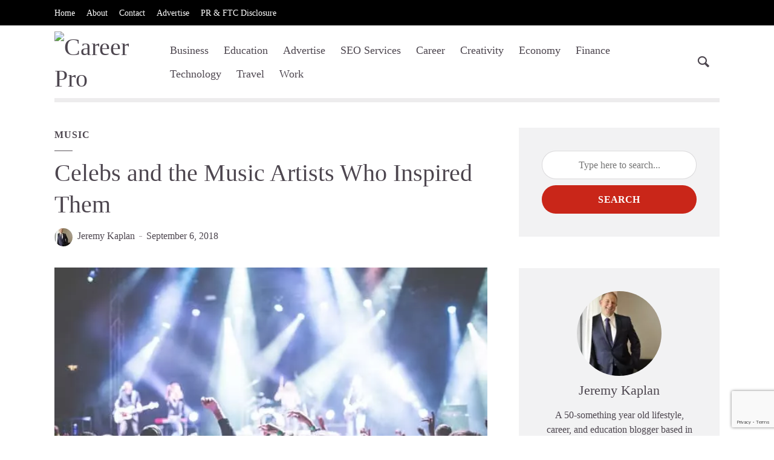

--- FILE ---
content_type: text/html; charset=UTF-8
request_url: https://www.careerpro.com/celebs-and-the-music-artists-who-inspired-them/
body_size: 18273
content:
<!DOCTYPE html>
<html lang="en-US" prefix="og: https://ogp.me/ns#" class="no-js no-svg">
	<head>
		<meta charset="UTF-8">
		<meta name="viewport" content="width=device-width, initial-scale=1">
		<link rel="profile" href="https://gmpg.org/xfn/11">
		
<!-- Search Engine Optimization by Rank Math PRO - https://rankmath.com/ -->
<title>Celebs And The Music Artists Who Inspired Them - Career Pro Celebs And The Music Artists Who Inspired Them</title>
<meta name="description" content="Musicians, particularly guitarists, are often asked what their favorite guitar is."/>
<meta name="robots" content="follow, index, max-snippet:-1, max-video-preview:-1, max-image-preview:large"/>
<link rel="canonical" href="https://www.careerpro.com/celebs-and-the-music-artists-who-inspired-them/" />
<meta property="og:locale" content="en_US" />
<meta property="og:type" content="article" />
<meta property="og:title" content="Celebs And The Music Artists Who Inspired Them - Career Pro Celebs And The Music Artists Who Inspired Them" />
<meta property="og:description" content="Musicians, particularly guitarists, are often asked what their favorite guitar is." />
<meta property="og:url" content="https://www.careerpro.com/celebs-and-the-music-artists-who-inspired-them/" />
<meta property="og:site_name" content="Career Pro" />
<meta property="article:publisher" content="https://www.facebook.com/Careerpro.official" />
<meta property="article:author" content="https://www.facebook.com/Careerpro.official/" />
<meta property="article:section" content="music" />
<meta property="og:updated_time" content="2020-02-24T07:08:43+00:00" />
<meta property="og:image" content="https://www.careerpro.com/wp-content/uploads/2018/09/pexels-photo-196652-1.jpeg" />
<meta property="og:image:secure_url" content="https://www.careerpro.com/wp-content/uploads/2018/09/pexels-photo-196652-1.jpeg" />
<meta property="og:image:width" content="640" />
<meta property="og:image:height" content="426" />
<meta property="og:image:alt" content="music artists" />
<meta property="og:image:type" content="image/jpeg" />
<meta property="article:published_time" content="2018-09-06T07:16:06+00:00" />
<meta property="article:modified_time" content="2020-02-24T07:08:43+00:00" />
<meta name="twitter:card" content="summary_large_image" />
<meta name="twitter:title" content="Celebs And The Music Artists Who Inspired Them - Career Pro Celebs And The Music Artists Who Inspired Them" />
<meta name="twitter:description" content="Musicians, particularly guitarists, are often asked what their favorite guitar is." />
<meta name="twitter:site" content="@CareerProWeb" />
<meta name="twitter:creator" content="@careerpro" />
<meta name="twitter:image" content="https://www.careerpro.com/wp-content/uploads/2018/09/pexels-photo-196652-1.jpeg" />
<meta name="twitter:label1" content="Written by" />
<meta name="twitter:data1" content="Jeremy Kaplan" />
<meta name="twitter:label2" content="Time to read" />
<meta name="twitter:data2" content="2 minutes" />
<script type="application/ld+json" class="rank-math-schema-pro">{"@context":"https://schema.org","@graph":[{"@type":["Organization","Person"],"@id":"https://www.careerpro.com/#person","name":"Jeremy Kaplan","url":"https://www.careerpro.com","sameAs":["https://www.facebook.com/Careerpro.official","https://twitter.com/CareerProWeb"],"email":"Hello@careerpro.com"},{"@type":"WebSite","@id":"https://www.careerpro.com/#website","url":"https://www.careerpro.com","name":"Jeremy Kaplan","publisher":{"@id":"https://www.careerpro.com/#person"},"inLanguage":"en-US"},{"@type":"ImageObject","@id":"https://www.careerpro.com/wp-content/uploads/2018/09/pexels-photo-196652-1.jpeg","url":"https://www.careerpro.com/wp-content/uploads/2018/09/pexels-photo-196652-1.jpeg","width":"640","height":"426","inLanguage":"en-US"},{"@type":"BreadcrumbList","@id":"https://www.careerpro.com/celebs-and-the-music-artists-who-inspired-them/#breadcrumb","itemListElement":[{"@type":"ListItem","position":"1","item":{"@id":"https://www.careerpro.com","name":"Home"}},{"@type":"ListItem","position":"2","item":{"@id":"https://www.careerpro.com/celebs-and-the-music-artists-who-inspired-them/","name":"Celebs and the Music Artists Who Inspired Them"}}]},{"@type":"WebPage","@id":"https://www.careerpro.com/celebs-and-the-music-artists-who-inspired-them/#webpage","url":"https://www.careerpro.com/celebs-and-the-music-artists-who-inspired-them/","name":"Celebs And The Music Artists Who Inspired Them - Career Pro Celebs And The Music Artists Who Inspired Them","datePublished":"2018-09-06T07:16:06+00:00","dateModified":"2020-02-24T07:08:43+00:00","isPartOf":{"@id":"https://www.careerpro.com/#website"},"primaryImageOfPage":{"@id":"https://www.careerpro.com/wp-content/uploads/2018/09/pexels-photo-196652-1.jpeg"},"inLanguage":"en-US","breadcrumb":{"@id":"https://www.careerpro.com/celebs-and-the-music-artists-who-inspired-them/#breadcrumb"}},{"@type":"Person","@id":"https://www.careerpro.com/author/careerpro1/","name":"Jeremy Kaplan","url":"https://www.careerpro.com/author/careerpro1/","image":{"@type":"ImageObject","@id":"https://www.careerpro.com/wp-content/uploads/2018/09/Career-Pro-Larry-96x96.jpg","url":"https://www.careerpro.com/wp-content/uploads/2018/09/Career-Pro-Larry-96x96.jpg","caption":"Jeremy Kaplan","inLanguage":"en-US"},"sameAs":["http://www.CareerPro.com","https://www.facebook.com/Careerpro.official/","https://twitter.com/careerpro"]},{"@type":"NewsArticle","headline":"Celebs And The Music Artists Who Inspired Them - Career Pro Celebs And The Music Artists Who Inspired Them","keywords":"music artists","datePublished":"2018-09-06T07:16:06+00:00","dateModified":"2020-02-24T07:08:43+00:00","author":{"@id":"https://www.careerpro.com/author/careerpro1/","name":"Jeremy Kaplan"},"publisher":{"@id":"https://www.careerpro.com/#person"},"description":"Musicians, particularly guitarists, are often asked what their favorite guitar is.","copyrightYear":"2020","copyrightHolder":{"@id":"https://www.careerpro.com/#person"},"name":"Celebs And The Music Artists Who Inspired Them - Career Pro Celebs And The Music Artists Who Inspired Them","@id":"https://www.careerpro.com/celebs-and-the-music-artists-who-inspired-them/#richSnippet","isPartOf":{"@id":"https://www.careerpro.com/celebs-and-the-music-artists-who-inspired-them/#webpage"},"image":{"@id":"https://www.careerpro.com/wp-content/uploads/2018/09/pexels-photo-196652-1.jpeg"},"inLanguage":"en-US","mainEntityOfPage":{"@id":"https://www.careerpro.com/celebs-and-the-music-artists-who-inspired-them/#webpage"}}]}</script>
<!-- /Rank Math WordPress SEO plugin -->

<link rel='dns-prefetch' href='//fonts.googleapis.com' />
<link rel="alternate" type="application/rss+xml" title="Career Pro &raquo; Feed" href="https://www.careerpro.com/feed/" />
<link rel="alternate" title="oEmbed (JSON)" type="application/json+oembed" href="https://www.careerpro.com/wp-json/oembed/1.0/embed?url=https%3A%2F%2Fwww.careerpro.com%2Fcelebs-and-the-music-artists-who-inspired-them%2F" />
<link rel="alternate" title="oEmbed (XML)" type="text/xml+oembed" href="https://www.careerpro.com/wp-json/oembed/1.0/embed?url=https%3A%2F%2Fwww.careerpro.com%2Fcelebs-and-the-music-artists-who-inspired-them%2F&#038;format=xml" />
		<!-- This site uses the Google Analytics by ExactMetrics plugin v8.11.1 - Using Analytics tracking - https://www.exactmetrics.com/ -->
							<script src="//www.googletagmanager.com/gtag/js?id=G-XQ9VR6G805"  data-cfasync="false" data-wpfc-render="false" type="text/javascript" async></script>
			<script data-cfasync="false" data-wpfc-render="false" type="text/javascript">
				var em_version = '8.11.1';
				var em_track_user = true;
				var em_no_track_reason = '';
								var ExactMetricsDefaultLocations = {"page_location":"https:\/\/www.careerpro.com\/celebs-and-the-music-artists-who-inspired-them\/"};
								if ( typeof ExactMetricsPrivacyGuardFilter === 'function' ) {
					var ExactMetricsLocations = (typeof ExactMetricsExcludeQuery === 'object') ? ExactMetricsPrivacyGuardFilter( ExactMetricsExcludeQuery ) : ExactMetricsPrivacyGuardFilter( ExactMetricsDefaultLocations );
				} else {
					var ExactMetricsLocations = (typeof ExactMetricsExcludeQuery === 'object') ? ExactMetricsExcludeQuery : ExactMetricsDefaultLocations;
				}

								var disableStrs = [
										'ga-disable-G-XQ9VR6G805',
									];

				/* Function to detect opted out users */
				function __gtagTrackerIsOptedOut() {
					for (var index = 0; index < disableStrs.length; index++) {
						if (document.cookie.indexOf(disableStrs[index] + '=true') > -1) {
							return true;
						}
					}

					return false;
				}

				/* Disable tracking if the opt-out cookie exists. */
				if (__gtagTrackerIsOptedOut()) {
					for (var index = 0; index < disableStrs.length; index++) {
						window[disableStrs[index]] = true;
					}
				}

				/* Opt-out function */
				function __gtagTrackerOptout() {
					for (var index = 0; index < disableStrs.length; index++) {
						document.cookie = disableStrs[index] + '=true; expires=Thu, 31 Dec 2099 23:59:59 UTC; path=/';
						window[disableStrs[index]] = true;
					}
				}

				if ('undefined' === typeof gaOptout) {
					function gaOptout() {
						__gtagTrackerOptout();
					}
				}
								window.dataLayer = window.dataLayer || [];

				window.ExactMetricsDualTracker = {
					helpers: {},
					trackers: {},
				};
				if (em_track_user) {
					function __gtagDataLayer() {
						dataLayer.push(arguments);
					}

					function __gtagTracker(type, name, parameters) {
						if (!parameters) {
							parameters = {};
						}

						if (parameters.send_to) {
							__gtagDataLayer.apply(null, arguments);
							return;
						}

						if (type === 'event') {
														parameters.send_to = exactmetrics_frontend.v4_id;
							var hookName = name;
							if (typeof parameters['event_category'] !== 'undefined') {
								hookName = parameters['event_category'] + ':' + name;
							}

							if (typeof ExactMetricsDualTracker.trackers[hookName] !== 'undefined') {
								ExactMetricsDualTracker.trackers[hookName](parameters);
							} else {
								__gtagDataLayer('event', name, parameters);
							}
							
						} else {
							__gtagDataLayer.apply(null, arguments);
						}
					}

					__gtagTracker('js', new Date());
					__gtagTracker('set', {
						'developer_id.dNDMyYj': true,
											});
					if ( ExactMetricsLocations.page_location ) {
						__gtagTracker('set', ExactMetricsLocations);
					}
										__gtagTracker('config', 'G-XQ9VR6G805', {"forceSSL":"true"} );
										window.gtag = __gtagTracker;										(function () {
						/* https://developers.google.com/analytics/devguides/collection/analyticsjs/ */
						/* ga and __gaTracker compatibility shim. */
						var noopfn = function () {
							return null;
						};
						var newtracker = function () {
							return new Tracker();
						};
						var Tracker = function () {
							return null;
						};
						var p = Tracker.prototype;
						p.get = noopfn;
						p.set = noopfn;
						p.send = function () {
							var args = Array.prototype.slice.call(arguments);
							args.unshift('send');
							__gaTracker.apply(null, args);
						};
						var __gaTracker = function () {
							var len = arguments.length;
							if (len === 0) {
								return;
							}
							var f = arguments[len - 1];
							if (typeof f !== 'object' || f === null || typeof f.hitCallback !== 'function') {
								if ('send' === arguments[0]) {
									var hitConverted, hitObject = false, action;
									if ('event' === arguments[1]) {
										if ('undefined' !== typeof arguments[3]) {
											hitObject = {
												'eventAction': arguments[3],
												'eventCategory': arguments[2],
												'eventLabel': arguments[4],
												'value': arguments[5] ? arguments[5] : 1,
											}
										}
									}
									if ('pageview' === arguments[1]) {
										if ('undefined' !== typeof arguments[2]) {
											hitObject = {
												'eventAction': 'page_view',
												'page_path': arguments[2],
											}
										}
									}
									if (typeof arguments[2] === 'object') {
										hitObject = arguments[2];
									}
									if (typeof arguments[5] === 'object') {
										Object.assign(hitObject, arguments[5]);
									}
									if ('undefined' !== typeof arguments[1].hitType) {
										hitObject = arguments[1];
										if ('pageview' === hitObject.hitType) {
											hitObject.eventAction = 'page_view';
										}
									}
									if (hitObject) {
										action = 'timing' === arguments[1].hitType ? 'timing_complete' : hitObject.eventAction;
										hitConverted = mapArgs(hitObject);
										__gtagTracker('event', action, hitConverted);
									}
								}
								return;
							}

							function mapArgs(args) {
								var arg, hit = {};
								var gaMap = {
									'eventCategory': 'event_category',
									'eventAction': 'event_action',
									'eventLabel': 'event_label',
									'eventValue': 'event_value',
									'nonInteraction': 'non_interaction',
									'timingCategory': 'event_category',
									'timingVar': 'name',
									'timingValue': 'value',
									'timingLabel': 'event_label',
									'page': 'page_path',
									'location': 'page_location',
									'title': 'page_title',
									'referrer' : 'page_referrer',
								};
								for (arg in args) {
																		if (!(!args.hasOwnProperty(arg) || !gaMap.hasOwnProperty(arg))) {
										hit[gaMap[arg]] = args[arg];
									} else {
										hit[arg] = args[arg];
									}
								}
								return hit;
							}

							try {
								f.hitCallback();
							} catch (ex) {
							}
						};
						__gaTracker.create = newtracker;
						__gaTracker.getByName = newtracker;
						__gaTracker.getAll = function () {
							return [];
						};
						__gaTracker.remove = noopfn;
						__gaTracker.loaded = true;
						window['__gaTracker'] = __gaTracker;
					})();
									} else {
										console.log("");
					(function () {
						function __gtagTracker() {
							return null;
						}

						window['__gtagTracker'] = __gtagTracker;
						window['gtag'] = __gtagTracker;
					})();
									}
			</script>
							<!-- / Google Analytics by ExactMetrics -->
		<style id='wp-img-auto-sizes-contain-inline-css' type='text/css'>
img:is([sizes=auto i],[sizes^="auto," i]){contain-intrinsic-size:3000px 1500px}
/*# sourceURL=wp-img-auto-sizes-contain-inline-css */
</style>
<link rel='stylesheet' id='socialmediaStylesheet-css' href='https://www.careerpro.com/wp-content/plugins/social-media-widgets/assets/css/style.css?ver=6.9' type='text/css' media='all' />

<style id='wp-emoji-styles-inline-css' type='text/css'>

	img.wp-smiley, img.emoji {
		display: inline !important;
		border: none !important;
		box-shadow: none !important;
		height: 1em !important;
		width: 1em !important;
		margin: 0 0.07em !important;
		vertical-align: -0.1em !important;
		background: none !important;
		padding: 0 !important;
	}
/*# sourceURL=wp-emoji-styles-inline-css */
</style>
<link rel='stylesheet' id='wp-block-library-css' href='https://www.careerpro.com/wp-includes/css/dist/block-library/style.min.css?ver=6.9' type='text/css' media='all' />
<style id='global-styles-inline-css' type='text/css'>
:root{--wp--preset--aspect-ratio--square: 1;--wp--preset--aspect-ratio--4-3: 4/3;--wp--preset--aspect-ratio--3-4: 3/4;--wp--preset--aspect-ratio--3-2: 3/2;--wp--preset--aspect-ratio--2-3: 2/3;--wp--preset--aspect-ratio--16-9: 16/9;--wp--preset--aspect-ratio--9-16: 9/16;--wp--preset--color--black: #000000;--wp--preset--color--cyan-bluish-gray: #abb8c3;--wp--preset--color--white: #ffffff;--wp--preset--color--pale-pink: #f78da7;--wp--preset--color--vivid-red: #cf2e2e;--wp--preset--color--luminous-vivid-orange: #ff6900;--wp--preset--color--luminous-vivid-amber: #fcb900;--wp--preset--color--light-green-cyan: #7bdcb5;--wp--preset--color--vivid-green-cyan: #00d084;--wp--preset--color--pale-cyan-blue: #8ed1fc;--wp--preset--color--vivid-cyan-blue: #0693e3;--wp--preset--color--vivid-purple: #9b51e0;--wp--preset--color--opinion-acc: #c92619;--wp--preset--color--opinion-txt: #4D464F;--wp--preset--color--opinion-bg: #ffffff;--wp--preset--color--opinion-bg-light: #f2f2f3;--wp--preset--gradient--vivid-cyan-blue-to-vivid-purple: linear-gradient(135deg,rgb(6,147,227) 0%,rgb(155,81,224) 100%);--wp--preset--gradient--light-green-cyan-to-vivid-green-cyan: linear-gradient(135deg,rgb(122,220,180) 0%,rgb(0,208,130) 100%);--wp--preset--gradient--luminous-vivid-amber-to-luminous-vivid-orange: linear-gradient(135deg,rgb(252,185,0) 0%,rgb(255,105,0) 100%);--wp--preset--gradient--luminous-vivid-orange-to-vivid-red: linear-gradient(135deg,rgb(255,105,0) 0%,rgb(207,46,46) 100%);--wp--preset--gradient--very-light-gray-to-cyan-bluish-gray: linear-gradient(135deg,rgb(238,238,238) 0%,rgb(169,184,195) 100%);--wp--preset--gradient--cool-to-warm-spectrum: linear-gradient(135deg,rgb(74,234,220) 0%,rgb(151,120,209) 20%,rgb(207,42,186) 40%,rgb(238,44,130) 60%,rgb(251,105,98) 80%,rgb(254,248,76) 100%);--wp--preset--gradient--blush-light-purple: linear-gradient(135deg,rgb(255,206,236) 0%,rgb(152,150,240) 100%);--wp--preset--gradient--blush-bordeaux: linear-gradient(135deg,rgb(254,205,165) 0%,rgb(254,45,45) 50%,rgb(107,0,62) 100%);--wp--preset--gradient--luminous-dusk: linear-gradient(135deg,rgb(255,203,112) 0%,rgb(199,81,192) 50%,rgb(65,88,208) 100%);--wp--preset--gradient--pale-ocean: linear-gradient(135deg,rgb(255,245,203) 0%,rgb(182,227,212) 50%,rgb(51,167,181) 100%);--wp--preset--gradient--electric-grass: linear-gradient(135deg,rgb(202,248,128) 0%,rgb(113,206,126) 100%);--wp--preset--gradient--midnight: linear-gradient(135deg,rgb(2,3,129) 0%,rgb(40,116,252) 100%);--wp--preset--font-size--small: 16px;--wp--preset--font-size--medium: 20px;--wp--preset--font-size--large: 30px;--wp--preset--font-size--x-large: 42px;--wp--preset--font-size--normal: 20px;--wp--preset--font-size--huge: 40px;--wp--preset--spacing--20: 0.44rem;--wp--preset--spacing--30: 0.67rem;--wp--preset--spacing--40: 1rem;--wp--preset--spacing--50: 1.5rem;--wp--preset--spacing--60: 2.25rem;--wp--preset--spacing--70: 3.38rem;--wp--preset--spacing--80: 5.06rem;--wp--preset--shadow--natural: 6px 6px 9px rgba(0, 0, 0, 0.2);--wp--preset--shadow--deep: 12px 12px 50px rgba(0, 0, 0, 0.4);--wp--preset--shadow--sharp: 6px 6px 0px rgba(0, 0, 0, 0.2);--wp--preset--shadow--outlined: 6px 6px 0px -3px rgb(255, 255, 255), 6px 6px rgb(0, 0, 0);--wp--preset--shadow--crisp: 6px 6px 0px rgb(0, 0, 0);}:where(.is-layout-flex){gap: 0.5em;}:where(.is-layout-grid){gap: 0.5em;}body .is-layout-flex{display: flex;}.is-layout-flex{flex-wrap: wrap;align-items: center;}.is-layout-flex > :is(*, div){margin: 0;}body .is-layout-grid{display: grid;}.is-layout-grid > :is(*, div){margin: 0;}:where(.wp-block-columns.is-layout-flex){gap: 2em;}:where(.wp-block-columns.is-layout-grid){gap: 2em;}:where(.wp-block-post-template.is-layout-flex){gap: 1.25em;}:where(.wp-block-post-template.is-layout-grid){gap: 1.25em;}.has-black-color{color: var(--wp--preset--color--black) !important;}.has-cyan-bluish-gray-color{color: var(--wp--preset--color--cyan-bluish-gray) !important;}.has-white-color{color: var(--wp--preset--color--white) !important;}.has-pale-pink-color{color: var(--wp--preset--color--pale-pink) !important;}.has-vivid-red-color{color: var(--wp--preset--color--vivid-red) !important;}.has-luminous-vivid-orange-color{color: var(--wp--preset--color--luminous-vivid-orange) !important;}.has-luminous-vivid-amber-color{color: var(--wp--preset--color--luminous-vivid-amber) !important;}.has-light-green-cyan-color{color: var(--wp--preset--color--light-green-cyan) !important;}.has-vivid-green-cyan-color{color: var(--wp--preset--color--vivid-green-cyan) !important;}.has-pale-cyan-blue-color{color: var(--wp--preset--color--pale-cyan-blue) !important;}.has-vivid-cyan-blue-color{color: var(--wp--preset--color--vivid-cyan-blue) !important;}.has-vivid-purple-color{color: var(--wp--preset--color--vivid-purple) !important;}.has-black-background-color{background-color: var(--wp--preset--color--black) !important;}.has-cyan-bluish-gray-background-color{background-color: var(--wp--preset--color--cyan-bluish-gray) !important;}.has-white-background-color{background-color: var(--wp--preset--color--white) !important;}.has-pale-pink-background-color{background-color: var(--wp--preset--color--pale-pink) !important;}.has-vivid-red-background-color{background-color: var(--wp--preset--color--vivid-red) !important;}.has-luminous-vivid-orange-background-color{background-color: var(--wp--preset--color--luminous-vivid-orange) !important;}.has-luminous-vivid-amber-background-color{background-color: var(--wp--preset--color--luminous-vivid-amber) !important;}.has-light-green-cyan-background-color{background-color: var(--wp--preset--color--light-green-cyan) !important;}.has-vivid-green-cyan-background-color{background-color: var(--wp--preset--color--vivid-green-cyan) !important;}.has-pale-cyan-blue-background-color{background-color: var(--wp--preset--color--pale-cyan-blue) !important;}.has-vivid-cyan-blue-background-color{background-color: var(--wp--preset--color--vivid-cyan-blue) !important;}.has-vivid-purple-background-color{background-color: var(--wp--preset--color--vivid-purple) !important;}.has-black-border-color{border-color: var(--wp--preset--color--black) !important;}.has-cyan-bluish-gray-border-color{border-color: var(--wp--preset--color--cyan-bluish-gray) !important;}.has-white-border-color{border-color: var(--wp--preset--color--white) !important;}.has-pale-pink-border-color{border-color: var(--wp--preset--color--pale-pink) !important;}.has-vivid-red-border-color{border-color: var(--wp--preset--color--vivid-red) !important;}.has-luminous-vivid-orange-border-color{border-color: var(--wp--preset--color--luminous-vivid-orange) !important;}.has-luminous-vivid-amber-border-color{border-color: var(--wp--preset--color--luminous-vivid-amber) !important;}.has-light-green-cyan-border-color{border-color: var(--wp--preset--color--light-green-cyan) !important;}.has-vivid-green-cyan-border-color{border-color: var(--wp--preset--color--vivid-green-cyan) !important;}.has-pale-cyan-blue-border-color{border-color: var(--wp--preset--color--pale-cyan-blue) !important;}.has-vivid-cyan-blue-border-color{border-color: var(--wp--preset--color--vivid-cyan-blue) !important;}.has-vivid-purple-border-color{border-color: var(--wp--preset--color--vivid-purple) !important;}.has-vivid-cyan-blue-to-vivid-purple-gradient-background{background: var(--wp--preset--gradient--vivid-cyan-blue-to-vivid-purple) !important;}.has-light-green-cyan-to-vivid-green-cyan-gradient-background{background: var(--wp--preset--gradient--light-green-cyan-to-vivid-green-cyan) !important;}.has-luminous-vivid-amber-to-luminous-vivid-orange-gradient-background{background: var(--wp--preset--gradient--luminous-vivid-amber-to-luminous-vivid-orange) !important;}.has-luminous-vivid-orange-to-vivid-red-gradient-background{background: var(--wp--preset--gradient--luminous-vivid-orange-to-vivid-red) !important;}.has-very-light-gray-to-cyan-bluish-gray-gradient-background{background: var(--wp--preset--gradient--very-light-gray-to-cyan-bluish-gray) !important;}.has-cool-to-warm-spectrum-gradient-background{background: var(--wp--preset--gradient--cool-to-warm-spectrum) !important;}.has-blush-light-purple-gradient-background{background: var(--wp--preset--gradient--blush-light-purple) !important;}.has-blush-bordeaux-gradient-background{background: var(--wp--preset--gradient--blush-bordeaux) !important;}.has-luminous-dusk-gradient-background{background: var(--wp--preset--gradient--luminous-dusk) !important;}.has-pale-ocean-gradient-background{background: var(--wp--preset--gradient--pale-ocean) !important;}.has-electric-grass-gradient-background{background: var(--wp--preset--gradient--electric-grass) !important;}.has-midnight-gradient-background{background: var(--wp--preset--gradient--midnight) !important;}.has-small-font-size{font-size: var(--wp--preset--font-size--small) !important;}.has-medium-font-size{font-size: var(--wp--preset--font-size--medium) !important;}.has-large-font-size{font-size: var(--wp--preset--font-size--large) !important;}.has-x-large-font-size{font-size: var(--wp--preset--font-size--x-large) !important;}
/*# sourceURL=global-styles-inline-css */
</style>

<style id='classic-theme-styles-inline-css' type='text/css'>
/*! This file is auto-generated */
.wp-block-button__link{color:#fff;background-color:#32373c;border-radius:9999px;box-shadow:none;text-decoration:none;padding:calc(.667em + 2px) calc(1.333em + 2px);font-size:1.125em}.wp-block-file__button{background:#32373c;color:#fff;text-decoration:none}
/*# sourceURL=/wp-includes/css/classic-themes.min.css */
</style>
<link rel='stylesheet' id='mpp_gutenberg-css' href='https://www.careerpro.com/wp-content/plugins/metronet-profile-picture/dist/blocks.style.build.css?ver=2.6.3' type='text/css' media='all' />
<link rel='stylesheet' id='contact-form-7-css' href='https://www.careerpro.com/wp-content/plugins/contact-form-7/includes/css/styles.css?ver=6.1.4' type='text/css' media='all' />
<link rel='stylesheet' id='mks_shortcodes_fntawsm_css-css' href='https://www.careerpro.com/wp-content/plugins/meks-flexible-shortcodes/css/font-awesome/css/font-awesome.min.css?ver=1.3.8' type='text/css' media='screen' />
<link rel='stylesheet' id='mks_shortcodes_simple_line_icons-css' href='https://www.careerpro.com/wp-content/plugins/meks-flexible-shortcodes/css/simple-line/simple-line-icons.css?ver=1.3.8' type='text/css' media='screen' />
<link rel='stylesheet' id='mks_shortcodes_css-css' href='https://www.careerpro.com/wp-content/plugins/meks-flexible-shortcodes/css/style.css?ver=1.3.8' type='text/css' media='screen' />
<link rel='stylesheet' id='opinion-fonts-css' href='https://fonts.googleapis.com/css?family=Pathway+Gothic+One%3A400%7CMeera+Inimai%3A400%7C%3A400&#038;subset=latin&#038;ver=1.4.2' type='text/css' media='all' />
<link rel='stylesheet' id='opinion-main-css' href='https://www.careerpro.com/wp-content/themes/opinion/assets/css/min.css?ver=1.4.2' type='text/css' media='all' />
<style id='opinion-main-inline-css' type='text/css'>
@media (min-width: 570px){.container {padding-left: 23px;padding-right: 23px;}}@media (min-width: 970px){.container {padding-left: 26px;padding-right: 26px;}}@media (min-width: 1100px){.container {padding-left: 52px;padding-right: 52px;}.row {margin-left: -26px;margin-right: -26px;}.col, .col-1, .col-10, .col-11, .col-12, .col-2, .col-3, .col-4, .col-5, .col-6, .col-7, .col-8, .col-9, .col-auto,.col-lg, .col-lg-1, .col-lg-10, .col-lg-11, .col-lg-12, .col-lg-2, .col-lg-3, .col-lg-4, .col-lg-5, .col-lg-6, .col-lg-7,.col-lg-8, .col-lg-9, .col-lg-auto, .col-md, .col-md-1, .col-md-10, .col-md-11, .col-md-12, .col-md-2, .col-md-3, .col-md-4,.col-md-5, .col-md-6, .col-md-7, .col-md-8, .col-md-9, .col-md-auto, .col-sm, .col-sm-1, .col-sm-10, .col-sm-11, .col-sm-12, .col-sm-2,.col-sm-3, .col-sm-4, .col-sm-5, .col-sm-6, .col-sm-7, .col-sm-8, .col-sm-9, .col-sm-auto, .col-xl, .col-xl-1, .col-xl-10, .col-xl-11, .col-xl-12,.col-xl-2, .col-xl-3, .col-xl-4, .col-xl-5, .col-xl-6, .col-xl-7, .col-xl-8, .col-xl-9, .col-xl-auto{padding-left: 26px;padding-right: 26px;}}.opinion-top-bar{background-color: #4D464F;color: #ffffff;}.opinion-top-bar .sub-menu{background-color: #4D464F;}.opinion-top-bar a{color: #ffffff;}.opinion-top-bar ul li a:before{background-color: #c92619;}.opinion-top-bar .container{height: 42px;}.opinion-header{font-family: '';font-weight: 400;background: #ffffff;color: #4D464F;font-size: 2rem;}.opinion-header a{font-size: 1.8rem;color: #4D464F;}.opinion-header li:hover > a,.opinion-action-close:hover,.opinion-header .opinion-menu > li.current-menu-ancestor>a,.opinion-header .opinion-menu > li.current-menu-item>a {color: #c92619;}.opinion-header .site-title a{font-size: 4.0rem;}.opinion-header .opinion-menu .sub-menu{background: #c92619;}.opinion-header .opinion-menu .sub-menu .sub-menu{border-left: 1px solid rgba(255,255,255,0.1);}.opinion-header .opinion-menu .sub-menu .opinion-rev.sub-menu{border-left: none;border-right: 1px solid rgba(255,255,255,0.1);}.opinion-header .opinion-menu .sub-menu li a{color: #FFF;}.opinion-header-border {background: rgba(77,70,79,0.1);}body .opinion-header-sticky>.container:first-child{height: 82px;}.opinion-header-sticky .opinion-logo img{max-height: 82px; }ul.opinion-menu .opinion-mega-menu > .sub-menu{top: 80px;}body .opinion-header-sticky ul.opinion-menu .opinion-mega-menu > .sub-menu{top: 61px;}body,#cancel-comment-reply-link{font-family: 'Pathway Gothic One';font-weight: 400;}body{font-size: 1.6rem;color: #4D464F;background: #ffffff;}.entry-category a,.section-nav a{color: #4D464F;}.entry-title,.entry-title a,h1, h2, h3, h4, h5, h6, .h1, .h2, .h3, .h4, .h5, .h6{color: #4D464F;}.entry-meta-primary a:after{background-color: #c92619;}.entry-category a:hover,.section-nav a:hover,.entry-title a:hover,.entry-meta a:hover,.fn a:hover,.slot-title a:hover{background: rgba(77,70,79,0.1);}.entry-category:after,.entry-category a + a:before,.meta-item +.meta-item:before,.section-nav li + li a:before,.section-title + .section-nav:before,.opinion-single .entry-tags:before,.opinion-single .entry-share:before,.section-nav:before{background-color: #4D464F;}.format-audio .entry-title a:before,.format-gallery .entry-title a:before,.format-video .entry-title a:before,.sticky .entry-title a:before{background-color: #4D464F;color: #ffffff;}.opinion-duotone .entry-title a:before,.opinion-inverted .entry-title a:before{background-color: #FFF;color: #4D464F;}.opinion-duotone .entry-media a::after,.opinion-duotone .entry-media a::before {background: #c92619;}.opinion-duotone .entry-meta-primary a:after {border: 1px solid rgba(255,255,255,0.8);}.opinion-breadcrumbs{color:rgba(77,70,79,0.5);}.opinion-breadcrumbs a{color: #c92619;}.opinion-breadcrumbs a:hover{background: rgba(201,38,25,0.1);}.meks_ess a:hover{background-color: #4D464F;}a{color: #4D464F;}.entry-content a,.entry-content li a,.comment-content a{color: #4D464F;box-shadow: 0 1px 0 rgba(77,70,79,0.5);}.entry-content p a:hover,.entry-content li a:hover,.comment-content a:hover,.entry-content .wp-caption-text a:hover{background: rgba(77,70,79,0.1);}.entry-content blockquote cite a,.entry-content blockquote p a{box-shadow: 0 1px 0 rgba(255,255,255,0.5);}.entry-content blockquote cite a:hover,.entry-content blockquote p a:hover{background: rgba(255,255,255,0.1);}.entry-meta a,.section-meta a{color: #4D464F;}blockquote{background: #c92619;color: #ffffff;}.menu-main .sub-menu li a{font-size: 1.8rem;}thead{background: #4D464F;color: #ffffff;}code,pre,pre h2{background: #4D464F;color: #ffffff;}h1,h2,h3,h4,.h1,.h2,.h3,.h4,h5,h6,.h5,.h6,blockquote,.fn,.mks_author_widget h3,.opinion-menu .opinion-mega-menu .opinion-menu-posts li a,.wp-block-cover .wp-block-cover-image-text, .wp-block-cover .wp-block-cover-text, .wp-block-cover h2, .wp-block-cover-image .wp-block-cover-image-text, .wp-block-cover-image .wp-block-cover-text, .wp-block-cover-image h2{font-family: 'Meera Inimai';font-weight: 400;}h1,h2,h3,h4,.h1,.h2,.h3,.h4,.fn,.mks_author_widget h3,.opinion-menu .opinion-mega-menu .opinion-menu-posts li a{font-size: 2.4rem;}.opinion-menu .opinion-mega-menu .opinion-menu-posts li a{font-size:1.6rem;}h5,h6,.h5,.h6{font-size: 2rem;}.section-title{font-size: 2.4rem;}.opinion-sidebar,.font-small,.font-medium,.entry-summary,.opinion-footer,.wp-block-quote cite{font-size: 1.6rem;line-height:1.5;}.h2-md,.fn,.wp-block-cover-image .wp-block-cover-image-text, .wp-block-cover-image .wp-block-cover-text, .wp-block-cover-image h2, .wp-block-cover .wp-block-cover-image-text, .wp-block-cover .wp-block-cover-text, .wp-block-cover h2{font-size: 1.8rem;}.opinion-header > .container:first-child{height: 90px;}.opinion-header .site-title img{max-height: 70px;}@media (min-width: 570px){body{font-size: 1.8rem;}.opinion-header > .container:first-child{height: 110px;}.opinion-header .site-title img{max-height: 90px;}.h2-md{font-size: 2.4rem;}.opinion-single-cover{height: 375px;}.opinion-page-cover{height: 300px;}.opinion-category-cover{height: 375px;}.opinion-layout-h-cover{height: 464px;}.opinion-layout-l-cover{height: 473px;}.opinion-layout-m{height: 557px;}.opinion-layout-m-cover{height: 464px;}.entry-category a,.section-nav a,.section-category a,.entry-meta,.section-meta{font-size: 1.6rem;}.opinion-layout-small .entry-category a{font-size: 1.5rem;}}@media (min-width: 970px){body{font-size: 2.0rem;}h1,.h1,.section-title{font-size: 3.2rem;}h2,.h2,.h2-md {font-size: 3rem;}h3,.h3,.wp-block-cover .wp-block-cover-image-text, .wp-block-cover .wp-block-cover-text, .wp-block-cover h2, .wp-block-cover-image .wp-block-cover-image-text, .wp-block-cover-image .wp-block-cover-text, .wp-block-cover-image h2 {font-size: 2.6rem;}h4,.h4 {font-size: 2.2rem;}h5,.h5,.mks_author_widget h3 {font-size: 2rem;}h6,.h6,.fn,blockquote{font-size: 1.8rem;}.font-medium{font-size: 1.8rem;}.opinion-header > .container:first-child{height: 120px;}.opinion-header .site-title img{max-height: 100px;}.opinion-single-cover{height: 500px;}.opinion-page-cover{height: 400px;}.opinion-category-cover{height: 500px;}.opinion-layout-h-cover{height: 619px;}.opinion-layout-l-cover{height: 515px;}.opinion-layout-m{height: 619px;}.opinion-layout-m-cover{height: 619px;}}@media (min-width: 1100px){h1,.h1{font-size: 4.0rem;}h2,.h2,.h2-md {font-size: 3.2rem;}h3,.h3 {font-size: 2.6rem;}h4,.h4 {font-size: 2.4rem;}h5,.h5,.mks_author_widget h3 {font-size: 2.2rem;}h6,.h6,.fn,blockquote{font-size: 2.0rem;}.section-title{font-size: 4.0rem;}}.opinion-bg-light,.opinion-comments .comment-respond{background: #f2f2f3;color: #4D464F;}.opinion-sidebar a,.widget_calendar table caption{color: #4D464F;}.widget p a:hover,.widget li a:hover,.widget .entry-header a:hover{background-color: rgba(77,70,79,0.1);}.widget-title{font-family: 'Meera Inimai';font-weight: 400;font-size: 2.0rem;}.widget_calendar table tbody td a{background: hsla(275, 23%, 67%, .8);}.comment-author-link,.recentcomments{color: rgba(77,70,79,.6);}.widget .mks_social_widgetli a:hover{background-color: rgba(77,70,79,1);opacity: 1;}.widget .wp-caption-text:after{background: rgba(77,70,79,1);}.opinion-inverted .widget-title,.mks_author_widget .opinion-inverted h3{color: #ffffff;}.mks_ads_widget .opinion-inverted .widget-title{color: #4D464F;}.widget .opinion-invertedp a:hover,.widget .opinion-inverted li a:hover{background-color: rgba(255,255,255,0.1);}.opinion-footer{background-color: #4D464F;}.opinion-footer,.opinion-footer a,.opinion-footer .widget-title{color: #ffffff;}.opinion-prefooter a:hover{color: #c92619;}.opinion-footer-widgets .widget a:hover{background: rgba(255,255,255,0.1);}.opinion-footer-widgets .comment-author-link,.opinion-footer-widgets .recentcomments{color: rgba(255,255,255,0.6);}.opinion-footer-widgets button,.opinion-footer-widgets input[type=submit]{background: #c92619;color: #ffffff;}.opinion-footer-widgets button:hover,.opinion-footer-widgets input[type=submit]:hover,.opinion-footer-widgets .widget .tagcloud a:hover{background: #ffffff;color: #4D464F;}.opinion-footer-widgets .wp-caption-text:after{background: #ffffff;}.opinion-footer-widgets .widget .tagcloud a{border-color: rgba(255,255,255,0.5);color: #ffffff;}.opinion-postfooter a{box-shadow: 0 1px 0 rgba(255,255,255,0.5);}.opinion-postfooter a:hover{background: rgba(255,255,255,0.1);}.opinion-postfooter:before{background: #ffffff;}.opinion-button,.entry-content .opinion-button,input[type="submit"],.comment-reply-link,.opinion-pagination a,.widget .mks_read_more a,.widget .mks_autor_link_wrap a,button,.meks-instagram-follow-link .meks-widget-cta,.opinion-comments .page-numbers li a,ul.mks_social_widget_ul li a,body div.wpforms-container-full .wpforms-form input[type=submit], body div.wpforms-container-full .wpforms-form button[type=submit], body div.wpforms-container-full .wpforms-form .wpforms-page-button{background-color: #c92619;color: #ffffff;}.opinion-button:hover,.entry-content .opinion-button:hover,input[type="submit"]:hover,.comment-reply-link:hover,.opinion-pagination a:hover,.widget .mks_read_more a:hover,.widget .mks_autor_link_wrap a:hover,button:hover,.meks-instagram-follow-link .meks-widget-cta:hover,.opinion-comments .page-numbers li a:hover,ul.mks_social_widget_ul li a:hover,body div.wpforms-container-full .wpforms-form input[type=submit]:hover, body div.wpforms-container-full .wpforms-form button[type=submit]:hover, body div.wpforms-container-full .wpforms-form .wpforms-page-button:hover,body div.wpforms-container-full .wpforms-form input[type=submit]:focus, body div.wpforms-container-full .wpforms-form button[type=submit]:focus, body div.wpforms-container-full .wpforms-form .wpforms-page-button:focus {background: #4D464F;}.opinion-button.opinion-button-hollow,.opinion-single .entry-tags a,.comment-reply-link,.page-numbers.current,.widget .tagcloud a,.opinion-comments .page-numbers li span{background: transparent;color:#4D464F;border-color: rgba(77,70,79,0.5);}.opinion-button.opinion-button-hollow:hover,.opinion-single .entry-tags a:hover,.comment-reply-link:hover,.widget .tagcloud a:hover,#cancel-comment-reply-link:hover{background: #4D464F;color: #ffffff;}.entry-content a.mks_button:hover,.entry-content a.mks_ico:hover{background-color: #4D464F !important;}.opinion-sticky-bottom{background: #ffffff;}input[type=number], input[type=text], input[type=email], input[type=url], input[type=tel], input[type=password], input[type=date], input[type=search], select, textarea {background: #ffffff;border-color: rgba(77,70,79,0.2);}::-webkit-input-placeholder {border-color: rgba(77,70,79,0.5);}::-moz-placeholder {border-color: rgba(77,70,79,0.5);}:-ms-input-placeholder {border-color: rgba(77,70,79,0.5);}:-moz-placeholder {border-color: rgba(77,70,79,0.5);}.opinion-pagination{border-color: rgba(77,70,79,0.1);}.double-bounce1, .double-bounce2{background-color: rgba(201,38,25,0.5);}.opinion-inverted .opinion-button.opinion-button-hollow{color: #FFF;border-color: rgba(255, 255, 255, 0.5);}.opinion-inverted .opinion-button:hover,.opinion-inverted .entry-content .opinion-button:hover,.opinion-inverted input[type="submit"]:hover,.opinion-inverted .comment-reply-link:hover,.opinion-inverted .opinion-pagination a:hover,.opinion-inverted .page-numbers.current:hover,.widget .opinion-inverted .mks_read_more a:hover,.widget .opinion-inverted .mks_autor_link_wrap a:hover,.widget .opinion-inverted .meks-instagram-follow-link .meks-widget-cta:hover,.opinion-inverted button:hover,.opinion-section-instagram .meks-instagram-follow-link .meks-widget-cta,.opinion-section-instagram .opinion-button,.opinion-module-slider .owl-nav.container .opinion-button,.widget .opinion-inverted ul.mks_social_widget_ul li a:hover,.gallery-columns-1 .opinion-button,.wp-block-gallery.columns-1 .opinion-button {background: #ffffff;color: #4D464F;}.widget .opinion-inverted ul.mks_social_widget_ul li a:hover:before{color: #4D464F;}.entry-content .opinion-inverted p a,.comment-content blockquote a{color: #ffffff;box-shadow: 0 1px 0 rgba(255,255,255,0.5);}.entry-content .opinion-inverted p a:hover,.comment-content blockquote a:hover{background: rgba(255,255,255,0.1);}.opinion-section-instagram .meks-instagram-follow-link .meks-widget-cta:hover,.opinion-section-instagram .opinion-button:hover,.opinion-module-slider .owl-nav.container .opinion-button:hover,.gallery-columns-1 .opinion-button:hover,.wp-block-gallery.columns-1 .opinion-button:hover{background: #4D464F;color: #ffffff;}.opinion-inverted{background-color: #4D464F;color: #ffffff;}.opinion-inverted a,.comment-content blockquote cite a,.entry-content blockquote cite a,.entry-content blockquote p a,.opinion-inverted .entry-header,.opinion-inverted .entry-category a,.opinion-inverted .entry-title a,.opinion-inverted .entry-meta a,.opinion-inverted .section-title{color: #ffffff;}.opinion-inverted .entry-category:after,.opinion-inverted .entry-category a + a:before,.opinion-inverted .meta-item +.meta-item:before{background-color: #ffffff;}.opinion-inverted .entry-category a:hover,.opinion-inverted .section-nav a:hover,.opinion-inverted .entry-title a:hover,.opinion-inverted .entry-meta a:hover,.opinion-inverted a:hover{background: rgba(255,255,255,0.1);}.opinion-inverted p a{box-shadow: 0 1px 0 rgba(255,255,255,0.5);}.opinion-inverted p a:hover{background: rgba(255,255,255,0.1);}.opinion-accent{background-color: #c92619;}.opinion-accent button,.opinion-accent .meks-instagram-follow-link .meks-widget-cta,.opinion-accent .mks_autor_link_wrap a{background-color: #4D464F;}body .entry-content .wp-audio-shortcode .mejs-controls{background-color: #c92619;}.wp-block-image figcaption{color: #4D464F;}.entry-content .wp-block-button__link{background: #c92619;color: #ffffff;}.is-style-outline .wp-block-button__link{border: 2px solid #4D464F;color: #4D464F;}.wp-block-button__link:hover{background-color: #4D464F;color: #ffffff;}.wp-block-separator{border-color: #4D464F;}.wp-block-pullquote:not(.is-style-solid-color){border-top:4px solid #c92619;border-bottom:4px solid #c92619;color: #4D464F;}.wp-block-pullquote:not(.is-style-solid-color) blockquote{color: #4D464F;}.opinion-sidebar-none .wp-block-pullquote.alignfull.is-style-solid-color{box-shadow: -526px 0 0 #c92619, -1052px 0 0 #c92619,526px 0 0 #c92619, 1052px 0 0 #c92619;}@media (min-width: 970px){img.size-opinion-a{ height: 472px;}img.size-opinion-b{ height: 478px;}img.size-opinion-c{ height: 295px;}img.size-opinion-d{ height: 222px;}img.size-opinion-e{ height: 295px;}img.size-opinion-f{ height: 204px;}img.size-opinion-g{ height: 166px;}img.size-opinion-h{ height: 619px;}img.size-opinion-i{ height: 478px;}img.size-opinion-j{ height: 524px;}img.size-opinion-k{ height: 443px;}img.size-opinion-l{ height: 515px;}img.size-opinion-m{ height: 619px;}img.size-opinion-o{ height: 619px;}img.size-opinion-h-cover{ height: 619px;}img.size-opinion-l-cover{ height: 515px;}img.size-opinion-m-cover{ height: 619px;}img.size-opinion-o-cover{ height: 619px;}img.size-opinion-single-wide{ height: 472px;}img.size-opinion-single-cover{ height: 500px;}img.size-opinion-page-wide{ height: 472px;}img.size-opinion-page-cover{ height: 400px;}img.size-opinion-category-cover{ height: 500px;}}.has-small-font-size{ font-size: 1.3rem;}.has-large-font-size{ font-size: 2.1rem;}.has-huge-font-size{ font-size: 2.4rem;}@media(min-width: 570px){.has-small-font-size{ font-size: 1.6rem;}.has-normal-font-size{ font-size: 2.0rem;}.has-large-font-size{ font-size: 3.0rem;}.has-huge-font-size{ font-size: 4.0rem;}}.has-opinion-acc-background-color{ background-color: #c92619;}.has-opinion-acc-color{ color: #c92619;}.has-opinion-txt-background-color{ background-color: #4D464F;}.has-opinion-txt-color{ color: #4D464F;}.has-opinion-bg-background-color{ background-color: #ffffff;}.has-opinion-bg-color{ color: #ffffff;}.has-opinion-bg-light-background-color{ background-color: #f2f2f3;}.has-opinion-bg-light-color{ color: #f2f2f3;}.opinion-header .site-title a{text-transform: none;}.site-description{text-transform: none;}.opinion-header a{text-transform: none;}.opinion-top-bar{text-transform: none;}.widget-title{text-transform: uppercase;}.section-title{text-transform: none;}.entry-title{text-transform: none;}
/*# sourceURL=opinion-main-inline-css */
</style>
<link rel='stylesheet' id='opinion_child_load_scripts-css' href='https://www.careerpro.com/wp-content/themes/opinion-child/style.css?ver=1.4.2' type='text/css' media='screen' />
<link rel='stylesheet' id='meks-ads-widget-css' href='https://www.careerpro.com/wp-content/plugins/meks-easy-ads-widget/css/style.css?ver=2.0.9' type='text/css' media='all' />
<link rel='stylesheet' id='meks_instagram-widget-styles-css' href='https://www.careerpro.com/wp-content/plugins/meks-easy-instagram-widget/css/widget.css?ver=6.9' type='text/css' media='all' />
<link rel='stylesheet' id='meks-flickr-widget-css' href='https://www.careerpro.com/wp-content/plugins/meks-simple-flickr-widget/css/style.css?ver=1.3' type='text/css' media='all' />
<link rel='stylesheet' id='meks-author-widget-css' href='https://www.careerpro.com/wp-content/plugins/meks-smart-author-widget/css/style.css?ver=1.1.5' type='text/css' media='all' />
<link rel='stylesheet' id='meks-social-widget-css' href='https://www.careerpro.com/wp-content/plugins/meks-smart-social-widget/css/style.css?ver=1.6.5' type='text/css' media='all' />
<link rel='stylesheet' id='meks-themeforest-widget-css' href='https://www.careerpro.com/wp-content/plugins/meks-themeforest-smart-widget/css/style.css?ver=1.6' type='text/css' media='all' />
<link rel='stylesheet' id='meks_ess-main-css' href='https://www.careerpro.com/wp-content/plugins/meks-easy-social-share/assets/css/main.css?ver=1.3' type='text/css' media='all' />
<script type="7cd25785b7bb1d027358d796-text/javascript" src="https://www.careerpro.com/wp-content/plugins/google-analytics-dashboard-for-wp/assets/js/frontend-gtag.min.js?ver=8.11.1" id="exactmetrics-frontend-script-js" async="async" data-wp-strategy="async"></script>
<script data-cfasync="false" data-wpfc-render="false" type="text/javascript" id='exactmetrics-frontend-script-js-extra'>/* <![CDATA[ */
var exactmetrics_frontend = {"js_events_tracking":"true","download_extensions":"zip,mp3,mpeg,pdf,docx,pptx,xlsx,rar","inbound_paths":"[{\"path\":\"\\\/go\\\/\",\"label\":\"affiliate\"},{\"path\":\"\\\/recommend\\\/\",\"label\":\"affiliate\"}]","home_url":"https:\/\/www.careerpro.com","hash_tracking":"false","v4_id":"G-XQ9VR6G805"};/* ]]> */
</script>
<script type="7cd25785b7bb1d027358d796-text/javascript" src="https://www.careerpro.com/wp-includes/js/jquery/jquery.min.js?ver=3.7.1" id="jquery-core-js"></script>
<script type="7cd25785b7bb1d027358d796-text/javascript" src="https://www.careerpro.com/wp-includes/js/jquery/jquery-migrate.min.js?ver=3.4.1" id="jquery-migrate-js"></script>
<script type="7cd25785b7bb1d027358d796-text/javascript" src="https://www.careerpro.com/wp-content/plugins/wp-hide-post/public/js/wp-hide-post-public.js?ver=2.0.10" id="wp-hide-post-js"></script>
<link rel="https://api.w.org/" href="https://www.careerpro.com/wp-json/" /><link rel="alternate" title="JSON" type="application/json" href="https://www.careerpro.com/wp-json/wp/v2/posts/2058" /><link rel="EditURI" type="application/rsd+xml" title="RSD" href="https://www.careerpro.com/xmlrpc.php?rsd" />
<meta name="generator" content="WordPress 6.9" />
<link rel='shortlink' href='https://www.careerpro.com/?p=2058' />
<meta name="generator" content="Redux 4.5.10" />
<!-- Google tag (gtag.js) -->
<script async src="https://www.googletagmanager.com/gtag/js?id=G-XQ9VR6G805" type="7cd25785b7bb1d027358d796-text/javascript"></script>
<script type="7cd25785b7bb1d027358d796-text/javascript">
  window.dataLayer = window.dataLayer || [];
  function gtag(){dataLayer.push(arguments);}
  gtag('js', new Date());

  gtag('config', 'G-XQ9VR6G805');
</script><meta name="google-site-verification" content="aD4xUvRCz8XOYIBzu6iMRY9OIM7KZMmJ1LJIJ79GZRE" />
<script data-ad-client="ca-pub-4292692056760704" async src="https://pagead2.googlesyndication.com/pagead/js/adsbygoogle.js" type="7cd25785b7bb1d027358d796-text/javascript"></script>

<script type="7cd25785b7bb1d027358d796-text/javascript">
(function(){
    window.f2PubConfig = {
        sid          : "11167883",
        mqEnable     : "1",
        mbsEnable    : "1"
    };
    f2PubConfig.cb      = Math.floor(Math.random()*99999999999);
    f2PubConfig.baseUrl = "//"+f2PubConfig.sid+".adscreendirect.com";
    var script = document.createElement("script");
    script.type = "text/javascript";
    script.id = "pub-js";
    script.src = f2PubConfig.baseUrl + "/content/js/pub.js?cb="+f2PubConfig.cb;
    document.getElementsByTagName("head")[0].appendChild(script)
})();
</script>
<link rel="icon" href="https://www.careerpro.com/wp-content/uploads/2015/12/cropped-CareerProHeader-e1450006480889-32x32.jpg" sizes="32x32" />
<link rel="icon" href="https://www.careerpro.com/wp-content/uploads/2015/12/cropped-CareerProHeader-e1450006480889-192x192.jpg" sizes="192x192" />
<link rel="apple-touch-icon" href="https://www.careerpro.com/wp-content/uploads/2015/12/cropped-CareerProHeader-e1450006480889-180x180.jpg" />
<meta name="msapplication-TileImage" content="https://www.careerpro.com/wp-content/uploads/2015/12/cropped-CareerProHeader-e1450006480889-270x270.jpg" />
		<style type="text/css" id="wp-custom-css">
			.opinion-top-bar{
	background-color:#000;
}
.opinion-footer{
	background-color:#000;
}		</style>
			</head>

	<body class="wp-singular post-template-default single single-post postid-2058 single-format-standard wp-embed-responsive wp-theme-opinion wp-child-theme-opinion-child opinion-sidebar-right opinion-hamburger-hidden opinion-v_1_4_2 opinion-child">

		
							
<div class="opinion-top-bar d-none d-md-block">
    <div class="container d-flex justify-content-between align-items-center">

                    <div class="opinion-slot-l">
                	<ul id="menu-top-menu" class="opinion-menu"><li id="menu-item-2334" class="menu-item menu-item-type-custom menu-item-object-custom menu-item-home menu-item-2334"><a href="https://www.careerpro.com">Home</a></li>
<li id="menu-item-2331" class="menu-item menu-item-type-post_type menu-item-object-page menu-item-2331"><a href="https://www.careerpro.com/about/">About</a></li>
<li id="menu-item-2330" class="menu-item menu-item-type-post_type menu-item-object-page menu-item-2330"><a href="https://www.careerpro.com/contact/">Contact</a></li>
<li id="menu-item-2332" class="menu-item menu-item-type-post_type menu-item-object-page menu-item-2332"><a href="https://www.careerpro.com/advertise/">Advertise</a></li>
<li id="menu-item-2333" class="menu-item menu-item-type-post_type menu-item-object-page menu-item-2333"><a href="https://www.careerpro.com/advertise/pr-ftc-disclosure/">PR &#038; FTC Disclosure</a></li>
</ul>            </div>
                                    <div class="opinion-slot-r">
                	            </div>
            </div>
</div>			
	        <header id="opinion-header" class="opinion-header">
		        <div class="container d-flex justify-content-between align-items-center">
		            <div class="opinion-slot-l">
   <div class="opinion-site-branding">
    <span class="site-title h1 "><a href="https://www.careerpro.com/" rel="home"><picture class="opinion-logo"><source media="(min-width: 970px)" srcset="http://www.careerpro.com/wp-content/uploads/2015/12/CareerProHeader-e1450006480889.jpg, http://www.careerpro.com/wp-content/uploads/2015/12/CareerProHeader-e1450006480889.jpg 2x"><source srcset="http://www.careerpro.com/wp-content/uploads/2015/12/CareerProHeader-e1450006480889.jpg, http://www.careerpro.com/wp-content/uploads/2015/12/CareerProHeader-e1450006480889.jpg 2x"><img src="https://www.careerpro.com/wp-content/uploads/2015/12/CareerProHeader-e1450006480889.jpg" alt="Career Pro"></picture></a></span></div>       <nav class="menu-categories-container"><ul id="menu-categories" class="opinion-menu"><li id="menu-item-312" class="menu-item menu-item-type-taxonomy menu-item-object-category menu-item-312"><a href="https://www.careerpro.com/category/business/">Business</a></li>
<li id="menu-item-63" class="menu-item menu-item-type-taxonomy menu-item-object-category menu-item-63"><a href="https://www.careerpro.com/category/education/">Education</a></li>
<li id="menu-item-3745" class="menu-item menu-item-type-post_type menu-item-object-page menu-item-3745"><a href="https://www.careerpro.com/advertise/">Advertise</a></li>
<li id="menu-item-3914" class="menu-item menu-item-type-post_type menu-item-object-page menu-item-3914"><a href="https://www.careerpro.com/seo-services/">SEO Services</a></li>
<li id="menu-item-3256" class="menu-item menu-item-type-taxonomy menu-item-object-category menu-item-3256"><a href="https://www.careerpro.com/category/career/">Career</a></li>
<li id="menu-item-3258" class="menu-item menu-item-type-taxonomy menu-item-object-category menu-item-3258"><a href="https://www.careerpro.com/category/creativity/">Creativity</a></li>
<li id="menu-item-3429" class="menu-item menu-item-type-taxonomy menu-item-object-category menu-item-3429"><a href="https://www.careerpro.com/category/economy/">Economy</a></li>
<li id="menu-item-3428" class="menu-item menu-item-type-taxonomy menu-item-object-category menu-item-3428"><a href="https://www.careerpro.com/category/finance/">Finance</a></li>
<li id="menu-item-3427" class="menu-item menu-item-type-taxonomy menu-item-object-category menu-item-3427"><a href="https://www.careerpro.com/category/technology/">Technology</a></li>
<li id="menu-item-67" class="menu-item menu-item-type-taxonomy menu-item-object-category menu-item-67"><a href="https://www.careerpro.com/category/travel/">Travel</a></li>
<li id="menu-item-64" class="menu-item menu-item-type-taxonomy menu-item-object-category menu-item-64"><a href="https://www.careerpro.com/category/work/">Work</a></li>
</ul></nav></div>
<div class="opinion-slot-r"> 
    
	<ul class="opinion-menu-actions">
					<li class="action-el-search"><a href="javascript:void(0);" class="opinion-open-popup"><i class="opinion-icon opinion-icon-search"></i></a>
<div class="opinion-overlay-content">
	<form class="search-form opinion-form-special" action="https://www.careerpro.com/" method="get">
	<span class="h3">Search</span>
	<input name="s" type="text" value="" placeholder="Type here to search..." />
		<button type="submit">Search</button>
</form>
	    <span class="opinion-action-close">
		<i class="opinion-icon opinion-icon-close" aria-hidden="true"></i>
	</span>
</div>
</li>
					<li class="action-el-menu-social">	</li>
					<li class="action-el-hamburger"><a href="" class="opinion-open-sidebar"><i class="opinion-icon opinion-icon-menu"></i></a>
</li>
			</ul>


	<ul class="opinion-mobile-menu-actions d-md-block d-lg-none">
					<li class="action-el-hamburger"><a href="" class="opinion-open-sidebar"><i class="opinion-icon opinion-icon-menu"></i></a>
</li>
			</ul>
 
</div>		        </div>
		        <div class="container">
		            <div class="opinion-header-border"></div>
		        </div>
	   		 </header>

	   		 		   		 <div class="opinion-header opinion-header-sticky">
			        <div class="container d-flex justify-content-between align-items-center">
			            
<div class="opinion-slot-l">
    
    <div class="opinion-site-branding">
    <span class="site-title h1 "><a href="https://www.careerpro.com/" rel="home"><picture class="opinion-logo"><source media="(min-width: 970px)" srcset="http://www.careerpro.com/wp-content/uploads/2015/12/CareerProHeader-e1450006480889.jpg, http://www.careerpro.com/wp-content/uploads/2015/12/CareerProHeader-e1450006480889.jpg 2x"><source srcset="http://www.careerpro.com/wp-content/uploads/2015/12/CareerProHeader-e1450006480889.jpg, http://www.careerpro.com/wp-content/uploads/2015/12/CareerProHeader-e1450006480889.jpg 2x"><img src="https://www.careerpro.com/wp-content/uploads/2015/12/CareerProHeader-e1450006480889.jpg" alt="Career Pro"></picture></a></span></div>
                <nav class="menu-categories-container"><ul id="menu-categories-1" class="opinion-menu"><li class="menu-item menu-item-type-taxonomy menu-item-object-category menu-item-312"><a href="https://www.careerpro.com/category/business/">Business</a></li>
<li class="menu-item menu-item-type-taxonomy menu-item-object-category menu-item-63"><a href="https://www.careerpro.com/category/education/">Education</a></li>
<li class="menu-item menu-item-type-post_type menu-item-object-page menu-item-3745"><a href="https://www.careerpro.com/advertise/">Advertise</a></li>
<li class="menu-item menu-item-type-post_type menu-item-object-page menu-item-3914"><a href="https://www.careerpro.com/seo-services/">SEO Services</a></li>
<li class="menu-item menu-item-type-taxonomy menu-item-object-category menu-item-3256"><a href="https://www.careerpro.com/category/career/">Career</a></li>
<li class="menu-item menu-item-type-taxonomy menu-item-object-category menu-item-3258"><a href="https://www.careerpro.com/category/creativity/">Creativity</a></li>
<li class="menu-item menu-item-type-taxonomy menu-item-object-category menu-item-3429"><a href="https://www.careerpro.com/category/economy/">Economy</a></li>
<li class="menu-item menu-item-type-taxonomy menu-item-object-category menu-item-3428"><a href="https://www.careerpro.com/category/finance/">Finance</a></li>
<li class="menu-item menu-item-type-taxonomy menu-item-object-category menu-item-3427"><a href="https://www.careerpro.com/category/technology/">Technology</a></li>
<li class="menu-item menu-item-type-taxonomy menu-item-object-category menu-item-67"><a href="https://www.careerpro.com/category/travel/">Travel</a></li>
<li class="menu-item menu-item-type-taxonomy menu-item-object-category menu-item-64"><a href="https://www.careerpro.com/category/work/">Work</a></li>
</ul></nav>    
</div>
<div class="opinion-slot-r"> 

            
	<ul class="opinion-menu-actions">
					<li class="action-el-search"><a href="javascript:void(0);" class="opinion-open-popup"><i class="opinion-icon opinion-icon-search"></i></a>
<div class="opinion-overlay-content">
	<form class="search-form opinion-form-special" action="https://www.careerpro.com/" method="get">
	<span class="h3">Search</span>
	<input name="s" type="text" value="" placeholder="Type here to search..." />
		<button type="submit">Search</button>
</form>
	    <span class="opinion-action-close">
		<i class="opinion-icon opinion-icon-close" aria-hidden="true"></i>
	</span>
</div>
</li>
					<li class="action-el-menu-social">	</li>
					<li class="action-el-hamburger"><a href="" class="opinion-open-sidebar"><i class="opinion-icon opinion-icon-menu"></i></a>
</li>
			</ul>


	<ul class="opinion-mobile-menu-actions d-md-block d-lg-none">
					<li class="action-el-hamburger"><a href="" class="opinion-open-sidebar"><i class="opinion-icon opinion-icon-menu"></i></a>
</li>
			</ul>
 
    
</div>			        </div>
		   		 </div>
		   	
	   	
            <div class="opinion-section">
    <div class="container">
        <div class="section-content row justify-content-center">
                        <div class="col-12 col-lg-8 opinion-order-1">
                <article class="opinion-post opinion-single opinion-single-1 post-2058 post type-post status-publish format-standard has-post-thumbnail hentry category-music">
                    <div class="entry-header">
                                                <div class="entry-category">
                            <a href="https://www.careerpro.com/category/music/" rel="tag" class="cat-22">music</a>                        </div>
                                                <h1 class="entry-title h1">Celebs and the Music Artists Who Inspired Them</h1>                                                <div class="entry-meta">
                            <span class="meta-item meta-author"><span class="vcard author"><a href="https://www.careerpro.com/author/careerpro1/"><img width="30" height="30" src="https://www.careerpro.com/wp-content/uploads/2018/09/Career-Pro-Larry-48x48.jpg" class="avatar avatar-30 photo" alt="Avatar Of Jeremy Kaplan">Jeremy Kaplan</a></span></span><span class="meta-item meta-date"><span class="updated">September 6, 2018</span></span>                        </div>
                                            </div>
                                                <div class="entry-media">
        <img width="640" height="426" src="https://www.careerpro.com/wp-content/uploads/2018/09/pexels-photo-196652-1.jpeg" class="attachment-opinion-single-regular size-opinion-single-regular wp-post-image" alt="Pexels Photo 196652 1" srcset="https://www.careerpro.com/wp-content/uploads/2018/09/pexels-photo-196652-1.jpeg 640w, https://www.careerpro.com/wp-content/uploads/2018/09/pexels-photo-196652-1-300x200.jpeg 300w, https://www.careerpro.com/wp-content/uploads/2018/09/pexels-photo-196652-1-332x222.jpeg 332w" sizes="(max-width: 640px) 100vw, 640px" title="Celebs And The Music Artists Who Inspired Them 1">            </div>
                                        <div class="entry-content">

		
    <p>Musicians, particularly guitarists, are often asked what their <a href="https://musiccritic.com/equipment/guitars/best-guitar-slide/" target="_blank" rel="noopener">favorite guitar</a> is. We would surely hear a lot of Fender Stratocasters and Telecasters, Martin D-28s, Gibson Les Pauls and Hummingbirds (yes, <a href="https://www.knowyourinstrument.com/epiphone-hummingbird-pro-guitar-review/" target="_blank" rel="noopener"> included) and Taylor 410 CEs.</a></p>
<p>Artists are also often asked who influenced them the most in their creative style and pursuit of a successful career. And, like guitars, some artists or bands are mentioned more than others.</p>
<p>Within the music industry, the most influential artists are The Beatles, who have influenced more than a thousand other artists, according to AllMusic. They’re followed by Bob Dylan, The Rolling Stones, David Bowie, The Velvet Underground and The Beach Boys.</p>
<p>Let’s take a look at different popular celebrities and who inspired them the most.</p>
<p><strong>Lady Gaga</strong></p>
<p>Guess who influenced Lady Gaga? The band that had a hit titled “Radio Gaga,” of course! Yep, Gaga’s a big fan of the late great Freddie Mercury, whom Gaga describes as a <a href="http://www.nydailynews.com/entertainment/music/anniversary-death-7-artists-freddie-mercury-inspired-article-1.2444359" rel="nofollow noopener" target="_blank">genius</a>, someone who is not only a singer but also a fantastic performer. Unsurprisingly, Gaga isn’t the only one who loves the iconic Queen frontman. There’s Adam Lambert (who now tours with Queen), Judas Priest, Dave Grohl (and the rest of the Foo Fighters), Katy Perry, Kurt Cobain and even Korean pop star PSY.</p>
<p><strong>Bono</strong></p>
<p>U2 singer Bono named the Who as their role model &#8211; and he’s not the only one who has a high regard for the band. Among other big the Who fans are Pearl Jam frontman Eddie Vedder, Jack Black, Liam Gallagher of Oasis and Billie Joe Armstrong of Green Day.</p>
<p><strong>Beyoncé</strong></p>
<p>Queen B has a lot of musical influences. These include Lauryn Hill, Luther Vandross, Anita Baker, Diana Ross and Rachelle Ferrell.</p>
<p><strong>Pharrell Williams</strong></p>
<p>Among Pharrell’s musical influences are Stevie Wonder, The Gap Band, Earth, Wind &amp; Fire and A Tribe Called Quest.</p>
<p><strong>Nicki Minaj</strong></p>
<p>Nicki Minaj looks up to many trailblazing female rappers, such as Remy Ma, Lil Kim, Foxy Brown, Lisa “Left Eye” Lopes and of course, Missy Elliott.</p>
<p><a href="https://www.careerpro.com/wp-content/uploads/2018/09/pexels-photo-374703.jpeg" rel="nofollow"><img loading="lazy" decoding="async" class="alignnone size-full wp-image-2060" src="https://www.careerpro.com/wp-content/uploads/2018/09/pexels-photo-374703.jpeg" alt="Pexels Photo 374703" width="640" height="426" title="Celebs And The Music Artists Who Inspired Them 2" srcset="https://www.careerpro.com/wp-content/uploads/2018/09/pexels-photo-374703.jpeg 640w, https://www.careerpro.com/wp-content/uploads/2018/09/pexels-photo-374703-300x200.jpeg 300w, https://www.careerpro.com/wp-content/uploads/2018/09/pexels-photo-374703-332x222.jpeg 332w" sizes="auto, (max-width: 640px) 100vw, 640px"></a></p>
<p><strong>Alicia Keys</strong></p>
<p>Alicia Keys named Nina Simone as one of the artists who influenced her creatively. She said that Simone taught her about passion and feeling, and that each note that’s played or sung doesn’t have to be right. Another thing that <a href="https://aplus.com/a/black-artists-past-influences?no_monetization=true" rel="nofollow noopener" target="_blank">inspired</a> her to write songs was ‘What’s Going On,’ Marvin Gaye’s album released in 1971.</p>
<p><strong>John Legend</strong></p>
<p>Crooner John Legend also named Nina Simone and Marvin Gaye as some of his role models, along with Bob Dylan, Harry Belafonte, Stevie Wonder and Paul Robeson.</p>
<p><strong>Janelle Monae</strong></p>
<p>Janelle Monae’s mentor, whom she considered as a friend, was Prince. She said that the late musician really cared for her career. Prince probably influenced a whole lot of musicians from different generations and musical genres, from Madonna and Frank Ocean to Justin Timberlake and Maroon 5.</p>
<p><strong>Prince</strong></p>
<p>Prince himself was influenced by a lot of artists, including Joni Mitchell, whose songs he often covered in concert. Other artists that inspired his music include Earth, Wind &amp; Fire, James Brown, Sly and the Family Stone, Stevie Wonder, Parliament Funkadelic and Jimi Hendrix.</p>
<p>How about you? Who do you consider as your greatest musical influences and why?</p>
	
	
    	
</div>
                </article>
                                    <div class="opinion-author opinion-bg-light section-margin">
    <div class="container">
        
            
            <div class="row">
                <div class="col-12 col-md-2 no-right-padding">
                    <div class="author-avatar">
                        <img width="85" height="85" src="https://www.careerpro.com/wp-content/uploads/2018/09/Career-Pro-Larry-96x96.jpg" class="avatar avatar-85 photo" alt="Avatar Of Jeremy Kaplan" decoding="async" loading="lazy" srcset="https://www.careerpro.com/wp-content/uploads/2018/09/Career-Pro-Larry-96x96.jpg 96w, https://www.careerpro.com/wp-content/uploads/2018/09/Career-Pro-Larry-150x150.jpg 150w, https://www.careerpro.com/wp-content/uploads/2018/09/Career-Pro-Larry-204x204.jpg 204w, https://www.careerpro.com/wp-content/uploads/2018/09/Career-Pro-Larry-166x166.jpg 166w, https://www.careerpro.com/wp-content/uploads/2018/09/Career-Pro-Larry-524x524.jpg 524w, https://www.careerpro.com/wp-content/uploads/2018/09/Career-Pro-Larry-24x24.jpg 24w, https://www.careerpro.com/wp-content/uploads/2018/09/Career-Pro-Larry-48x48.jpg 48w, https://www.careerpro.com/wp-content/uploads/2018/09/Career-Pro-Larry-300x300.jpg 300w" sizes="auto, (max-width: 85px) 100vw, 85px">                    </div>
                </div>
                <div class="col-12 col-md-10">
                    <div class="author-description">
                        <div>
                            Written by                        </div>
                        <h6>Jeremy Kaplan</h6>
                        <p>A 50-something year old lifestyle, career, and education blogger based in Atlanta, Georgia. Years of experience in the office setting working with others and still loving it year-after-year.</p>
                        <a href="https://www.careerpro.com/author/careerpro1/" class="opinion-button opinion-button-small">View all articles</a><a href="https://www.CareerPro.com" target="_blank" class="opinion-button opinion-button-circle opinion-button-hollow"><i class="opinion-icon opinion-icon-link"></i></a><a href="https://www.facebook.com/Careerpro.official/" target="_blank" class="opinion-button opinion-button-circle opinion-button-hollow"><i class="fa fa-facebook"></i></a><a href="https://twitter.com/careerpro" target="_blank" class="opinion-button opinion-button-circle opinion-button-hollow"><i class="fa fa-twitter"></i></a>                    </div>
                </div>
            </div>

        
    </div>
</div>                                                        <div class="opinion-related section-margin">
        <div class="section-head">
            <h5 class="section-title h1">Related articles</h5>
        </div>
        <div class="row">
                                            <div class="col-12">
                    
<article class="opinion-post opinion-layout-f opinion-layout-medium opinion-primary-meta-small post-2123 post type-post status-publish format-standard has-post-thumbnail hentry category-music">
    <div class="row">
        <div class="col-4">
                            <div class="entry-media">
                    <a href="https://www.careerpro.com/should-you-use-an-electric-keyboard-to-learn-how-to-play-the-piano/">
                        <img width="204" height="204" src="https://www.careerpro.com/wp-content/uploads/2018/10/pexels-photo-258291-204x204.jpeg" class="attachment-opinion-f size-opinion-f wp-post-image" alt="Pexels Photo 258291" loading="lazy" srcset="https://www.careerpro.com/wp-content/uploads/2018/10/pexels-photo-258291-204x204.jpeg 204w, https://www.careerpro.com/wp-content/uploads/2018/10/pexels-photo-258291-150x150.jpeg 150w, https://www.careerpro.com/wp-content/uploads/2018/10/pexels-photo-258291-166x166.jpeg 166w, https://www.careerpro.com/wp-content/uploads/2018/10/pexels-photo-258291-24x24.jpeg 24w, https://www.careerpro.com/wp-content/uploads/2018/10/pexels-photo-258291-48x48.jpeg 48w, https://www.careerpro.com/wp-content/uploads/2018/10/pexels-photo-258291-96x96.jpeg 96w, https://www.careerpro.com/wp-content/uploads/2018/10/pexels-photo-258291-300x300.jpeg 300w" sizes="auto, (max-width: 204px) 100vw, 204px" title="Should You Use An Electric Keyboard To Learn How To Play The Piano 3">                    </a>
                                            <div class="entry-meta-primary d-none d-md-none d-lg-block">
                            <a class="meta-date" href="https://www.careerpro.com/should-you-use-an-electric-keyboard-to-learn-how-to-play-the-piano/"><span class="meta-data">Oct</span><span class="meta-number">15</span></a>                        </div>
                                    </div>
                    </div>
        <div class="col-8">
            <div class="entry-header">
                                    <div class="entry-category">
                        <a href="https://www.careerpro.com/category/music/" rel="tag" class="cat-22">music</a>                    </div>
                                <h2 class="entry-title h2-md"><a href="https://www.careerpro.com/should-you-use-an-electric-keyboard-to-learn-how-to-play-the-piano/">Should You Use an Electric Keyboard to Learn How to Play the Piano</a></h2>                                    <div class="entry-meta">
                        <span class="meta-item meta-author"><span class="vcard author"><a href="https://www.careerpro.com/author/dhol/"><img width="30" height="30" src="https://www.careerpro.com/wp-content/uploads/2018/09/Career-Pro-Larry-48x48.jpg" class="avatar avatar-30 photo" alt="Avatar Of Jeremy Kaplan" loading="lazy">Jeremy Kaplan</a></span></span>                    </div>
                            </div>
        </div>
    </div>
</article>                </div>
                    </div>
    </div>
                                            </div>
                        <div class="col-12 col-lg-4 opinion-order-2">
                <aside class="opinion-sidebar row">

    
        	<div id="search-3" class="widget widget_search col-12 col-md-6 col-lg-12"><div class="opinion-bg-light"><form class="search-form opinion-form-special" action="https://www.careerpro.com/" method="get">
	<span class="h3">Search</span>
	<input name="s" type="text" value="" placeholder="Type here to search..." />
		<button type="submit">Search</button>
</form>
</div></div><div id="mks_author_widget-1" class="widget mks_author_widget col-12 col-md-6 col-lg-12"><div class="opinion-bg-light">
	<img width="140" height="140" src="https://www.careerpro.com/wp-content/uploads/2018/09/Career-Pro-Larry-150x150.jpg" class="avatar avatar-140 photo" alt="Avatar Of Jeremy Kaplan" decoding="async" loading="lazy" srcset="https://www.careerpro.com/wp-content/uploads/2018/09/Career-Pro-Larry-150x150.jpg 150w, https://www.careerpro.com/wp-content/uploads/2018/09/Career-Pro-Larry-204x204.jpg 204w, https://www.careerpro.com/wp-content/uploads/2018/09/Career-Pro-Larry-166x166.jpg 166w, https://www.careerpro.com/wp-content/uploads/2018/09/Career-Pro-Larry-524x524.jpg 524w, https://www.careerpro.com/wp-content/uploads/2018/09/Career-Pro-Larry-24x24.jpg 24w, https://www.careerpro.com/wp-content/uploads/2018/09/Career-Pro-Larry-48x48.jpg 48w, https://www.careerpro.com/wp-content/uploads/2018/09/Career-Pro-Larry-96x96.jpg 96w, https://www.careerpro.com/wp-content/uploads/2018/09/Career-Pro-Larry-300x300.jpg 300w" sizes="auto, (max-width: 140px) 100vw, 140px">	
  <h3><a href="https://www.careerpro.com/author/dhol/">Jeremy Kaplan</a></h3>
		<p>A 50-something year old lifestyle, career, and education blogger based in Atlanta, Georgia. Years of experience in the office setting working with others and still loving it year-after-year.</p>
	
	<div class="mks_autor_link_wrap"><a href="https://www.careerpro.com/author/dhol/" class="mks_author_link">View all posts</a></div>

</div></div><div id="mks_social_widget-3" class="widget mks_social_widget col-12 col-md-6 col-lg-12"><div class="opinion-bg-light"><h4 class="widget-title h6">Follow Me</h4>
		
								<ul class="mks_social_widget_ul">
							<li><a href="https://www.facebook.com/Careerpro.official/?fref=ts" title="Facebook" class="socicon-facebook soc_square" target="_blank" rel="noopener" style="width: 48px; height: 48px; font-size: 16px;line-height:53px;"><span>facebook</span></a></li>
							<li><a href="https://twitter.com/CareerProWeb" title="X (ex Twitter)" class="socicon-twitter soc_square" target="_blank" rel="noopener" style="width: 48px; height: 48px; font-size: 16px;line-height:53px;"><span>twitter</span></a></li>
							<li><a href="https://www.pinterest.com/CareerProWeb" title="Pinterest" class="socicon-pinterest soc_square" target="_blank" rel="noopener" style="width: 48px; height: 48px; font-size: 16px;line-height:53px;"><span>pinterest</span></a></li>
						</ul>
		

		</div></div>    
    
</aside>            </div>
                    </div>
    </div>
</div>    

    
    
    <footer id="opinion-footer" class="opinion-footer">
        <div class="container">
                            <div class="opinion-prefooter">

   	
          	<ul id="menu-secondary-top-menu" class="opinion-menu"><li id="menu-item-2343" class="menu-item menu-item-type-post_type menu-item-object-page menu-item-2343"><a href="https://www.careerpro.com/about/">About</a></li>
<li id="menu-item-2342" class="menu-item menu-item-type-post_type menu-item-object-page menu-item-2342"><a href="https://www.careerpro.com/advertise/">Advertise</a></li>
<li id="menu-item-2340" class="menu-item menu-item-type-post_type menu-item-object-page menu-item-2340"><a href="https://www.careerpro.com/search/">Search</a></li>
<li id="menu-item-2339" class="menu-item menu-item-type-post_type menu-item-object-page menu-item-2339"><a href="https://www.careerpro.com/privacy-policy/">Privacy Policy</a></li>
<li id="menu-item-2341" class="menu-item menu-item-type-post_type menu-item-object-page menu-item-2341"><a href="https://www.careerpro.com/contact/">Contact</a></li>
</ul>    
</div>
            
            
                            <div class="opinion-postfooter">
                    Copyright 2026 &middot; by <a href="/cdn-cgi/l/email-protection" class="__cf_email__" data-cfemail="ace4c9c0c0c3ecefcddec9c9defcdec382cfc3c1">[email&#160;protected]</a>                </div>
                    </div>

    </footer>

    
    <div class="opinion-action-overlay">

</div>
    <div class="opinion-sidebar opinion-sidebar-hidden">

	<div class="opinion-sidebar-branding">
	    <span class="site-title h1 "><a href="https://www.careerpro.com/" rel="home"><picture class="opinion-logo"><source media="(min-width: 970px)" srcset="http://www.careerpro.com/wp-content/uploads/2015/12/CareerProHeader-e1450006480889.jpg, http://www.careerpro.com/wp-content/uploads/2015/12/CareerProHeader-e1450006480889.jpg 2x"><source srcset="http://www.careerpro.com/wp-content/uploads/2015/12/CareerProHeader-e1450006480889.jpg, http://www.careerpro.com/wp-content/uploads/2015/12/CareerProHeader-e1450006480889.jpg 2x"><img src="https://www.careerpro.com/wp-content/uploads/2015/12/CareerProHeader-e1450006480889.jpg" alt="Career Pro"></picture></a></span>	    <span class="opinion-action-close"><i class="opinion-icon opinion-icon-close" aria-hidden="true"></i></span>
	</div>	

	<div class="opinion-menu-mobile widget d-md-block d-lg-none">
		<div class="opinion-bg-light">
			    <nav class="menu-categories-container"><ul id="menu-categories-2" class="opinion-menu"><li class="menu-item menu-item-type-taxonomy menu-item-object-category menu-item-312"><a href="https://www.careerpro.com/category/business/">Business</a></li>
<li class="menu-item menu-item-type-taxonomy menu-item-object-category menu-item-63"><a href="https://www.careerpro.com/category/education/">Education</a></li>
<li class="menu-item menu-item-type-post_type menu-item-object-page menu-item-3745"><a href="https://www.careerpro.com/advertise/">Advertise</a></li>
<li class="menu-item menu-item-type-post_type menu-item-object-page menu-item-3914"><a href="https://www.careerpro.com/seo-services/">SEO Services</a></li>
<li class="menu-item menu-item-type-taxonomy menu-item-object-category menu-item-3256"><a href="https://www.careerpro.com/category/career/">Career</a></li>
<li class="menu-item menu-item-type-taxonomy menu-item-object-category menu-item-3258"><a href="https://www.careerpro.com/category/creativity/">Creativity</a></li>
<li class="menu-item menu-item-type-taxonomy menu-item-object-category menu-item-3429"><a href="https://www.careerpro.com/category/economy/">Economy</a></li>
<li class="menu-item menu-item-type-taxonomy menu-item-object-category menu-item-3428"><a href="https://www.careerpro.com/category/finance/">Finance</a></li>
<li class="menu-item menu-item-type-taxonomy menu-item-object-category menu-item-3427"><a href="https://www.careerpro.com/category/technology/">Technology</a></li>
<li class="menu-item menu-item-type-taxonomy menu-item-object-category menu-item-67"><a href="https://www.careerpro.com/category/travel/">Travel</a></li>
<li class="menu-item menu-item-type-taxonomy menu-item-object-category menu-item-64"><a href="https://www.careerpro.com/category/work/">Work</a></li>
</ul></nav> 
								</div>
	</div>

    </div>
    

<script data-cfasync="false" src="/cdn-cgi/scripts/5c5dd728/cloudflare-static/email-decode.min.js"></script><script type="speculationrules">
{"prefetch":[{"source":"document","where":{"and":[{"href_matches":"/*"},{"not":{"href_matches":["/wp-*.php","/wp-admin/*","/wp-content/uploads/*","/wp-content/*","/wp-content/plugins/*","/wp-content/themes/opinion-child/*","/wp-content/themes/opinion/*","/*\\?(.+)"]}},{"not":{"selector_matches":"a[rel~=\"nofollow\"]"}},{"not":{"selector_matches":".no-prefetch, .no-prefetch a"}}]},"eagerness":"conservative"}]}
</script>
<script type="7cd25785b7bb1d027358d796-text/javascript" src="https://www.careerpro.com/wp-content/plugins/metronet-profile-picture/js/mpp-frontend.js?ver=2.6.3" id="mpp_gutenberg_tabs-js"></script>
<script type="7cd25785b7bb1d027358d796-text/javascript" src="https://www.careerpro.com/wp-includes/js/dist/hooks.min.js?ver=dd5603f07f9220ed27f1" id="wp-hooks-js"></script>
<script type="7cd25785b7bb1d027358d796-text/javascript" src="https://www.careerpro.com/wp-includes/js/dist/i18n.min.js?ver=c26c3dc7bed366793375" id="wp-i18n-js"></script>
<script type="7cd25785b7bb1d027358d796-text/javascript" id="wp-i18n-js-after">
/* <![CDATA[ */
wp.i18n.setLocaleData( { 'text direction\u0004ltr': [ 'ltr' ] } );
//# sourceURL=wp-i18n-js-after
/* ]]> */
</script>
<script type="7cd25785b7bb1d027358d796-text/javascript" src="https://www.careerpro.com/wp-content/plugins/contact-form-7/includes/swv/js/index.js?ver=6.1.4" id="swv-js"></script>
<script type="7cd25785b7bb1d027358d796-text/javascript" id="contact-form-7-js-before">
/* <![CDATA[ */
var wpcf7 = {
    "api": {
        "root": "https:\/\/www.careerpro.com\/wp-json\/",
        "namespace": "contact-form-7\/v1"
    },
    "cached": 1
};
//# sourceURL=contact-form-7-js-before
/* ]]> */
</script>
<script type="7cd25785b7bb1d027358d796-text/javascript" src="https://www.careerpro.com/wp-content/plugins/contact-form-7/includes/js/index.js?ver=6.1.4" id="contact-form-7-js"></script>
<script type="7cd25785b7bb1d027358d796-text/javascript" src="https://www.careerpro.com/wp-content/plugins/meks-flexible-shortcodes/js/main.js?ver=1" id="mks_shortcodes_js-js"></script>
<script type="7cd25785b7bb1d027358d796-text/javascript" src="https://www.careerpro.com/wp-includes/js/imagesloaded.min.js?ver=5.0.0" id="imagesloaded-js"></script>
<script type="7cd25785b7bb1d027358d796-text/javascript" src="https://www.careerpro.com/wp-includes/js/masonry.min.js?ver=4.2.2" id="masonry-js"></script>
<script type="7cd25785b7bb1d027358d796-text/javascript" src="https://www.careerpro.com/wp-includes/js/jquery/jquery.masonry.min.js?ver=3.1.2b" id="jquery-masonry-js"></script>
<script type="7cd25785b7bb1d027358d796-text/javascript" id="opinion-main-js-extra">
/* <![CDATA[ */
var opinion_js_settings = {"rtl_mode":"","header_sticky":"1","header_sticky_offset":"500","header_sticky_up":"","single_sticky_bottom":"","gallery_popup":"1"};
//# sourceURL=opinion-main-js-extra
/* ]]> */
</script>
<script type="7cd25785b7bb1d027358d796-text/javascript" src="https://www.careerpro.com/wp-content/themes/opinion/assets/js/min.js?ver=1.4.2" id="opinion-main-js"></script>
<script type="7cd25785b7bb1d027358d796-text/javascript" src="https://www.careerpro.com/wp-content/plugins/meks-easy-social-share/assets/js/main.js?ver=1.3" id="meks_ess-main-js"></script>
<script type="7cd25785b7bb1d027358d796-text/javascript" src="https://www.google.com/recaptcha/api.js?render=6LeP46AUAAAAAEZBtbn3lC1Ye6D-eJGvXNld1PDK&amp;ver=3.0" id="google-recaptcha-js"></script>
<script type="7cd25785b7bb1d027358d796-text/javascript" src="https://www.careerpro.com/wp-includes/js/dist/vendor/wp-polyfill.min.js?ver=3.15.0" id="wp-polyfill-js"></script>
<script type="7cd25785b7bb1d027358d796-text/javascript" id="wpcf7-recaptcha-js-before">
/* <![CDATA[ */
var wpcf7_recaptcha = {
    "sitekey": "6LeP46AUAAAAAEZBtbn3lC1Ye6D-eJGvXNld1PDK",
    "actions": {
        "homepage": "homepage",
        "contactform": "contactform"
    }
};
//# sourceURL=wpcf7-recaptcha-js-before
/* ]]> */
</script>
<script type="7cd25785b7bb1d027358d796-text/javascript" src="https://www.careerpro.com/wp-content/plugins/contact-form-7/modules/recaptcha/index.js?ver=6.1.4" id="wpcf7-recaptcha-js"></script>
<script id="wp-emoji-settings" type="application/json">
{"baseUrl":"https://s.w.org/images/core/emoji/17.0.2/72x72/","ext":".png","svgUrl":"https://s.w.org/images/core/emoji/17.0.2/svg/","svgExt":".svg","source":{"concatemoji":"https://www.careerpro.com/wp-includes/js/wp-emoji-release.min.js?ver=6.9"}}
</script>
<script type="7cd25785b7bb1d027358d796-module">
/* <![CDATA[ */
/*! This file is auto-generated */
const a=JSON.parse(document.getElementById("wp-emoji-settings").textContent),o=(window._wpemojiSettings=a,"wpEmojiSettingsSupports"),s=["flag","emoji"];function i(e){try{var t={supportTests:e,timestamp:(new Date).valueOf()};sessionStorage.setItem(o,JSON.stringify(t))}catch(e){}}function c(e,t,n){e.clearRect(0,0,e.canvas.width,e.canvas.height),e.fillText(t,0,0);t=new Uint32Array(e.getImageData(0,0,e.canvas.width,e.canvas.height).data);e.clearRect(0,0,e.canvas.width,e.canvas.height),e.fillText(n,0,0);const a=new Uint32Array(e.getImageData(0,0,e.canvas.width,e.canvas.height).data);return t.every((e,t)=>e===a[t])}function p(e,t){e.clearRect(0,0,e.canvas.width,e.canvas.height),e.fillText(t,0,0);var n=e.getImageData(16,16,1,1);for(let e=0;e<n.data.length;e++)if(0!==n.data[e])return!1;return!0}function u(e,t,n,a){switch(t){case"flag":return n(e,"\ud83c\udff3\ufe0f\u200d\u26a7\ufe0f","\ud83c\udff3\ufe0f\u200b\u26a7\ufe0f")?!1:!n(e,"\ud83c\udde8\ud83c\uddf6","\ud83c\udde8\u200b\ud83c\uddf6")&&!n(e,"\ud83c\udff4\udb40\udc67\udb40\udc62\udb40\udc65\udb40\udc6e\udb40\udc67\udb40\udc7f","\ud83c\udff4\u200b\udb40\udc67\u200b\udb40\udc62\u200b\udb40\udc65\u200b\udb40\udc6e\u200b\udb40\udc67\u200b\udb40\udc7f");case"emoji":return!a(e,"\ud83e\u1fac8")}return!1}function f(e,t,n,a){let r;const o=(r="undefined"!=typeof WorkerGlobalScope&&self instanceof WorkerGlobalScope?new OffscreenCanvas(300,150):document.createElement("canvas")).getContext("2d",{willReadFrequently:!0}),s=(o.textBaseline="top",o.font="600 32px Arial",{});return e.forEach(e=>{s[e]=t(o,e,n,a)}),s}function r(e){var t=document.createElement("script");t.src=e,t.defer=!0,document.head.appendChild(t)}a.supports={everything:!0,everythingExceptFlag:!0},new Promise(t=>{let n=function(){try{var e=JSON.parse(sessionStorage.getItem(o));if("object"==typeof e&&"number"==typeof e.timestamp&&(new Date).valueOf()<e.timestamp+604800&&"object"==typeof e.supportTests)return e.supportTests}catch(e){}return null}();if(!n){if("undefined"!=typeof Worker&&"undefined"!=typeof OffscreenCanvas&&"undefined"!=typeof URL&&URL.createObjectURL&&"undefined"!=typeof Blob)try{var e="postMessage("+f.toString()+"("+[JSON.stringify(s),u.toString(),c.toString(),p.toString()].join(",")+"));",a=new Blob([e],{type:"text/javascript"});const r=new Worker(URL.createObjectURL(a),{name:"wpTestEmojiSupports"});return void(r.onmessage=e=>{i(n=e.data),r.terminate(),t(n)})}catch(e){}i(n=f(s,u,c,p))}t(n)}).then(e=>{for(const n in e)a.supports[n]=e[n],a.supports.everything=a.supports.everything&&a.supports[n],"flag"!==n&&(a.supports.everythingExceptFlag=a.supports.everythingExceptFlag&&a.supports[n]);var t;a.supports.everythingExceptFlag=a.supports.everythingExceptFlag&&!a.supports.flag,a.supports.everything||((t=a.source||{}).concatemoji?r(t.concatemoji):t.wpemoji&&t.twemoji&&(r(t.twemoji),r(t.wpemoji)))});
//# sourceURL=https://www.careerpro.com/wp-includes/js/wp-emoji-loader.min.js
/* ]]> */
</script>
<script src="/cdn-cgi/scripts/7d0fa10a/cloudflare-static/rocket-loader.min.js" data-cf-settings="7cd25785b7bb1d027358d796-|49" defer></script><script defer src="https://static.cloudflareinsights.com/beacon.min.js/vcd15cbe7772f49c399c6a5babf22c1241717689176015" integrity="sha512-ZpsOmlRQV6y907TI0dKBHq9Md29nnaEIPlkf84rnaERnq6zvWvPUqr2ft8M1aS28oN72PdrCzSjY4U6VaAw1EQ==" data-cf-beacon='{"version":"2024.11.0","token":"0a9d0f01f775492494f52178ef1eb945","r":1,"server_timing":{"name":{"cfCacheStatus":true,"cfEdge":true,"cfExtPri":true,"cfL4":true,"cfOrigin":true,"cfSpeedBrain":true},"location_startswith":null}}' crossorigin="anonymous"></script>
</body>

</html>


<!-- Page cached by LiteSpeed Cache 7.7 on 2026-01-20 18:46:41 -->

--- FILE ---
content_type: text/html; charset=utf-8
request_url: https://www.google.com/recaptcha/api2/anchor?ar=1&k=6LeP46AUAAAAAEZBtbn3lC1Ye6D-eJGvXNld1PDK&co=aHR0cHM6Ly93d3cuY2FyZWVycHJvLmNvbTo0NDM.&hl=en&v=PoyoqOPhxBO7pBk68S4YbpHZ&size=invisible&anchor-ms=20000&execute-ms=30000&cb=dss0yi6hkx7b
body_size: 48745
content:
<!DOCTYPE HTML><html dir="ltr" lang="en"><head><meta http-equiv="Content-Type" content="text/html; charset=UTF-8">
<meta http-equiv="X-UA-Compatible" content="IE=edge">
<title>reCAPTCHA</title>
<style type="text/css">
/* cyrillic-ext */
@font-face {
  font-family: 'Roboto';
  font-style: normal;
  font-weight: 400;
  font-stretch: 100%;
  src: url(//fonts.gstatic.com/s/roboto/v48/KFO7CnqEu92Fr1ME7kSn66aGLdTylUAMa3GUBHMdazTgWw.woff2) format('woff2');
  unicode-range: U+0460-052F, U+1C80-1C8A, U+20B4, U+2DE0-2DFF, U+A640-A69F, U+FE2E-FE2F;
}
/* cyrillic */
@font-face {
  font-family: 'Roboto';
  font-style: normal;
  font-weight: 400;
  font-stretch: 100%;
  src: url(//fonts.gstatic.com/s/roboto/v48/KFO7CnqEu92Fr1ME7kSn66aGLdTylUAMa3iUBHMdazTgWw.woff2) format('woff2');
  unicode-range: U+0301, U+0400-045F, U+0490-0491, U+04B0-04B1, U+2116;
}
/* greek-ext */
@font-face {
  font-family: 'Roboto';
  font-style: normal;
  font-weight: 400;
  font-stretch: 100%;
  src: url(//fonts.gstatic.com/s/roboto/v48/KFO7CnqEu92Fr1ME7kSn66aGLdTylUAMa3CUBHMdazTgWw.woff2) format('woff2');
  unicode-range: U+1F00-1FFF;
}
/* greek */
@font-face {
  font-family: 'Roboto';
  font-style: normal;
  font-weight: 400;
  font-stretch: 100%;
  src: url(//fonts.gstatic.com/s/roboto/v48/KFO7CnqEu92Fr1ME7kSn66aGLdTylUAMa3-UBHMdazTgWw.woff2) format('woff2');
  unicode-range: U+0370-0377, U+037A-037F, U+0384-038A, U+038C, U+038E-03A1, U+03A3-03FF;
}
/* math */
@font-face {
  font-family: 'Roboto';
  font-style: normal;
  font-weight: 400;
  font-stretch: 100%;
  src: url(//fonts.gstatic.com/s/roboto/v48/KFO7CnqEu92Fr1ME7kSn66aGLdTylUAMawCUBHMdazTgWw.woff2) format('woff2');
  unicode-range: U+0302-0303, U+0305, U+0307-0308, U+0310, U+0312, U+0315, U+031A, U+0326-0327, U+032C, U+032F-0330, U+0332-0333, U+0338, U+033A, U+0346, U+034D, U+0391-03A1, U+03A3-03A9, U+03B1-03C9, U+03D1, U+03D5-03D6, U+03F0-03F1, U+03F4-03F5, U+2016-2017, U+2034-2038, U+203C, U+2040, U+2043, U+2047, U+2050, U+2057, U+205F, U+2070-2071, U+2074-208E, U+2090-209C, U+20D0-20DC, U+20E1, U+20E5-20EF, U+2100-2112, U+2114-2115, U+2117-2121, U+2123-214F, U+2190, U+2192, U+2194-21AE, U+21B0-21E5, U+21F1-21F2, U+21F4-2211, U+2213-2214, U+2216-22FF, U+2308-230B, U+2310, U+2319, U+231C-2321, U+2336-237A, U+237C, U+2395, U+239B-23B7, U+23D0, U+23DC-23E1, U+2474-2475, U+25AF, U+25B3, U+25B7, U+25BD, U+25C1, U+25CA, U+25CC, U+25FB, U+266D-266F, U+27C0-27FF, U+2900-2AFF, U+2B0E-2B11, U+2B30-2B4C, U+2BFE, U+3030, U+FF5B, U+FF5D, U+1D400-1D7FF, U+1EE00-1EEFF;
}
/* symbols */
@font-face {
  font-family: 'Roboto';
  font-style: normal;
  font-weight: 400;
  font-stretch: 100%;
  src: url(//fonts.gstatic.com/s/roboto/v48/KFO7CnqEu92Fr1ME7kSn66aGLdTylUAMaxKUBHMdazTgWw.woff2) format('woff2');
  unicode-range: U+0001-000C, U+000E-001F, U+007F-009F, U+20DD-20E0, U+20E2-20E4, U+2150-218F, U+2190, U+2192, U+2194-2199, U+21AF, U+21E6-21F0, U+21F3, U+2218-2219, U+2299, U+22C4-22C6, U+2300-243F, U+2440-244A, U+2460-24FF, U+25A0-27BF, U+2800-28FF, U+2921-2922, U+2981, U+29BF, U+29EB, U+2B00-2BFF, U+4DC0-4DFF, U+FFF9-FFFB, U+10140-1018E, U+10190-1019C, U+101A0, U+101D0-101FD, U+102E0-102FB, U+10E60-10E7E, U+1D2C0-1D2D3, U+1D2E0-1D37F, U+1F000-1F0FF, U+1F100-1F1AD, U+1F1E6-1F1FF, U+1F30D-1F30F, U+1F315, U+1F31C, U+1F31E, U+1F320-1F32C, U+1F336, U+1F378, U+1F37D, U+1F382, U+1F393-1F39F, U+1F3A7-1F3A8, U+1F3AC-1F3AF, U+1F3C2, U+1F3C4-1F3C6, U+1F3CA-1F3CE, U+1F3D4-1F3E0, U+1F3ED, U+1F3F1-1F3F3, U+1F3F5-1F3F7, U+1F408, U+1F415, U+1F41F, U+1F426, U+1F43F, U+1F441-1F442, U+1F444, U+1F446-1F449, U+1F44C-1F44E, U+1F453, U+1F46A, U+1F47D, U+1F4A3, U+1F4B0, U+1F4B3, U+1F4B9, U+1F4BB, U+1F4BF, U+1F4C8-1F4CB, U+1F4D6, U+1F4DA, U+1F4DF, U+1F4E3-1F4E6, U+1F4EA-1F4ED, U+1F4F7, U+1F4F9-1F4FB, U+1F4FD-1F4FE, U+1F503, U+1F507-1F50B, U+1F50D, U+1F512-1F513, U+1F53E-1F54A, U+1F54F-1F5FA, U+1F610, U+1F650-1F67F, U+1F687, U+1F68D, U+1F691, U+1F694, U+1F698, U+1F6AD, U+1F6B2, U+1F6B9-1F6BA, U+1F6BC, U+1F6C6-1F6CF, U+1F6D3-1F6D7, U+1F6E0-1F6EA, U+1F6F0-1F6F3, U+1F6F7-1F6FC, U+1F700-1F7FF, U+1F800-1F80B, U+1F810-1F847, U+1F850-1F859, U+1F860-1F887, U+1F890-1F8AD, U+1F8B0-1F8BB, U+1F8C0-1F8C1, U+1F900-1F90B, U+1F93B, U+1F946, U+1F984, U+1F996, U+1F9E9, U+1FA00-1FA6F, U+1FA70-1FA7C, U+1FA80-1FA89, U+1FA8F-1FAC6, U+1FACE-1FADC, U+1FADF-1FAE9, U+1FAF0-1FAF8, U+1FB00-1FBFF;
}
/* vietnamese */
@font-face {
  font-family: 'Roboto';
  font-style: normal;
  font-weight: 400;
  font-stretch: 100%;
  src: url(//fonts.gstatic.com/s/roboto/v48/KFO7CnqEu92Fr1ME7kSn66aGLdTylUAMa3OUBHMdazTgWw.woff2) format('woff2');
  unicode-range: U+0102-0103, U+0110-0111, U+0128-0129, U+0168-0169, U+01A0-01A1, U+01AF-01B0, U+0300-0301, U+0303-0304, U+0308-0309, U+0323, U+0329, U+1EA0-1EF9, U+20AB;
}
/* latin-ext */
@font-face {
  font-family: 'Roboto';
  font-style: normal;
  font-weight: 400;
  font-stretch: 100%;
  src: url(//fonts.gstatic.com/s/roboto/v48/KFO7CnqEu92Fr1ME7kSn66aGLdTylUAMa3KUBHMdazTgWw.woff2) format('woff2');
  unicode-range: U+0100-02BA, U+02BD-02C5, U+02C7-02CC, U+02CE-02D7, U+02DD-02FF, U+0304, U+0308, U+0329, U+1D00-1DBF, U+1E00-1E9F, U+1EF2-1EFF, U+2020, U+20A0-20AB, U+20AD-20C0, U+2113, U+2C60-2C7F, U+A720-A7FF;
}
/* latin */
@font-face {
  font-family: 'Roboto';
  font-style: normal;
  font-weight: 400;
  font-stretch: 100%;
  src: url(//fonts.gstatic.com/s/roboto/v48/KFO7CnqEu92Fr1ME7kSn66aGLdTylUAMa3yUBHMdazQ.woff2) format('woff2');
  unicode-range: U+0000-00FF, U+0131, U+0152-0153, U+02BB-02BC, U+02C6, U+02DA, U+02DC, U+0304, U+0308, U+0329, U+2000-206F, U+20AC, U+2122, U+2191, U+2193, U+2212, U+2215, U+FEFF, U+FFFD;
}
/* cyrillic-ext */
@font-face {
  font-family: 'Roboto';
  font-style: normal;
  font-weight: 500;
  font-stretch: 100%;
  src: url(//fonts.gstatic.com/s/roboto/v48/KFO7CnqEu92Fr1ME7kSn66aGLdTylUAMa3GUBHMdazTgWw.woff2) format('woff2');
  unicode-range: U+0460-052F, U+1C80-1C8A, U+20B4, U+2DE0-2DFF, U+A640-A69F, U+FE2E-FE2F;
}
/* cyrillic */
@font-face {
  font-family: 'Roboto';
  font-style: normal;
  font-weight: 500;
  font-stretch: 100%;
  src: url(//fonts.gstatic.com/s/roboto/v48/KFO7CnqEu92Fr1ME7kSn66aGLdTylUAMa3iUBHMdazTgWw.woff2) format('woff2');
  unicode-range: U+0301, U+0400-045F, U+0490-0491, U+04B0-04B1, U+2116;
}
/* greek-ext */
@font-face {
  font-family: 'Roboto';
  font-style: normal;
  font-weight: 500;
  font-stretch: 100%;
  src: url(//fonts.gstatic.com/s/roboto/v48/KFO7CnqEu92Fr1ME7kSn66aGLdTylUAMa3CUBHMdazTgWw.woff2) format('woff2');
  unicode-range: U+1F00-1FFF;
}
/* greek */
@font-face {
  font-family: 'Roboto';
  font-style: normal;
  font-weight: 500;
  font-stretch: 100%;
  src: url(//fonts.gstatic.com/s/roboto/v48/KFO7CnqEu92Fr1ME7kSn66aGLdTylUAMa3-UBHMdazTgWw.woff2) format('woff2');
  unicode-range: U+0370-0377, U+037A-037F, U+0384-038A, U+038C, U+038E-03A1, U+03A3-03FF;
}
/* math */
@font-face {
  font-family: 'Roboto';
  font-style: normal;
  font-weight: 500;
  font-stretch: 100%;
  src: url(//fonts.gstatic.com/s/roboto/v48/KFO7CnqEu92Fr1ME7kSn66aGLdTylUAMawCUBHMdazTgWw.woff2) format('woff2');
  unicode-range: U+0302-0303, U+0305, U+0307-0308, U+0310, U+0312, U+0315, U+031A, U+0326-0327, U+032C, U+032F-0330, U+0332-0333, U+0338, U+033A, U+0346, U+034D, U+0391-03A1, U+03A3-03A9, U+03B1-03C9, U+03D1, U+03D5-03D6, U+03F0-03F1, U+03F4-03F5, U+2016-2017, U+2034-2038, U+203C, U+2040, U+2043, U+2047, U+2050, U+2057, U+205F, U+2070-2071, U+2074-208E, U+2090-209C, U+20D0-20DC, U+20E1, U+20E5-20EF, U+2100-2112, U+2114-2115, U+2117-2121, U+2123-214F, U+2190, U+2192, U+2194-21AE, U+21B0-21E5, U+21F1-21F2, U+21F4-2211, U+2213-2214, U+2216-22FF, U+2308-230B, U+2310, U+2319, U+231C-2321, U+2336-237A, U+237C, U+2395, U+239B-23B7, U+23D0, U+23DC-23E1, U+2474-2475, U+25AF, U+25B3, U+25B7, U+25BD, U+25C1, U+25CA, U+25CC, U+25FB, U+266D-266F, U+27C0-27FF, U+2900-2AFF, U+2B0E-2B11, U+2B30-2B4C, U+2BFE, U+3030, U+FF5B, U+FF5D, U+1D400-1D7FF, U+1EE00-1EEFF;
}
/* symbols */
@font-face {
  font-family: 'Roboto';
  font-style: normal;
  font-weight: 500;
  font-stretch: 100%;
  src: url(//fonts.gstatic.com/s/roboto/v48/KFO7CnqEu92Fr1ME7kSn66aGLdTylUAMaxKUBHMdazTgWw.woff2) format('woff2');
  unicode-range: U+0001-000C, U+000E-001F, U+007F-009F, U+20DD-20E0, U+20E2-20E4, U+2150-218F, U+2190, U+2192, U+2194-2199, U+21AF, U+21E6-21F0, U+21F3, U+2218-2219, U+2299, U+22C4-22C6, U+2300-243F, U+2440-244A, U+2460-24FF, U+25A0-27BF, U+2800-28FF, U+2921-2922, U+2981, U+29BF, U+29EB, U+2B00-2BFF, U+4DC0-4DFF, U+FFF9-FFFB, U+10140-1018E, U+10190-1019C, U+101A0, U+101D0-101FD, U+102E0-102FB, U+10E60-10E7E, U+1D2C0-1D2D3, U+1D2E0-1D37F, U+1F000-1F0FF, U+1F100-1F1AD, U+1F1E6-1F1FF, U+1F30D-1F30F, U+1F315, U+1F31C, U+1F31E, U+1F320-1F32C, U+1F336, U+1F378, U+1F37D, U+1F382, U+1F393-1F39F, U+1F3A7-1F3A8, U+1F3AC-1F3AF, U+1F3C2, U+1F3C4-1F3C6, U+1F3CA-1F3CE, U+1F3D4-1F3E0, U+1F3ED, U+1F3F1-1F3F3, U+1F3F5-1F3F7, U+1F408, U+1F415, U+1F41F, U+1F426, U+1F43F, U+1F441-1F442, U+1F444, U+1F446-1F449, U+1F44C-1F44E, U+1F453, U+1F46A, U+1F47D, U+1F4A3, U+1F4B0, U+1F4B3, U+1F4B9, U+1F4BB, U+1F4BF, U+1F4C8-1F4CB, U+1F4D6, U+1F4DA, U+1F4DF, U+1F4E3-1F4E6, U+1F4EA-1F4ED, U+1F4F7, U+1F4F9-1F4FB, U+1F4FD-1F4FE, U+1F503, U+1F507-1F50B, U+1F50D, U+1F512-1F513, U+1F53E-1F54A, U+1F54F-1F5FA, U+1F610, U+1F650-1F67F, U+1F687, U+1F68D, U+1F691, U+1F694, U+1F698, U+1F6AD, U+1F6B2, U+1F6B9-1F6BA, U+1F6BC, U+1F6C6-1F6CF, U+1F6D3-1F6D7, U+1F6E0-1F6EA, U+1F6F0-1F6F3, U+1F6F7-1F6FC, U+1F700-1F7FF, U+1F800-1F80B, U+1F810-1F847, U+1F850-1F859, U+1F860-1F887, U+1F890-1F8AD, U+1F8B0-1F8BB, U+1F8C0-1F8C1, U+1F900-1F90B, U+1F93B, U+1F946, U+1F984, U+1F996, U+1F9E9, U+1FA00-1FA6F, U+1FA70-1FA7C, U+1FA80-1FA89, U+1FA8F-1FAC6, U+1FACE-1FADC, U+1FADF-1FAE9, U+1FAF0-1FAF8, U+1FB00-1FBFF;
}
/* vietnamese */
@font-face {
  font-family: 'Roboto';
  font-style: normal;
  font-weight: 500;
  font-stretch: 100%;
  src: url(//fonts.gstatic.com/s/roboto/v48/KFO7CnqEu92Fr1ME7kSn66aGLdTylUAMa3OUBHMdazTgWw.woff2) format('woff2');
  unicode-range: U+0102-0103, U+0110-0111, U+0128-0129, U+0168-0169, U+01A0-01A1, U+01AF-01B0, U+0300-0301, U+0303-0304, U+0308-0309, U+0323, U+0329, U+1EA0-1EF9, U+20AB;
}
/* latin-ext */
@font-face {
  font-family: 'Roboto';
  font-style: normal;
  font-weight: 500;
  font-stretch: 100%;
  src: url(//fonts.gstatic.com/s/roboto/v48/KFO7CnqEu92Fr1ME7kSn66aGLdTylUAMa3KUBHMdazTgWw.woff2) format('woff2');
  unicode-range: U+0100-02BA, U+02BD-02C5, U+02C7-02CC, U+02CE-02D7, U+02DD-02FF, U+0304, U+0308, U+0329, U+1D00-1DBF, U+1E00-1E9F, U+1EF2-1EFF, U+2020, U+20A0-20AB, U+20AD-20C0, U+2113, U+2C60-2C7F, U+A720-A7FF;
}
/* latin */
@font-face {
  font-family: 'Roboto';
  font-style: normal;
  font-weight: 500;
  font-stretch: 100%;
  src: url(//fonts.gstatic.com/s/roboto/v48/KFO7CnqEu92Fr1ME7kSn66aGLdTylUAMa3yUBHMdazQ.woff2) format('woff2');
  unicode-range: U+0000-00FF, U+0131, U+0152-0153, U+02BB-02BC, U+02C6, U+02DA, U+02DC, U+0304, U+0308, U+0329, U+2000-206F, U+20AC, U+2122, U+2191, U+2193, U+2212, U+2215, U+FEFF, U+FFFD;
}
/* cyrillic-ext */
@font-face {
  font-family: 'Roboto';
  font-style: normal;
  font-weight: 900;
  font-stretch: 100%;
  src: url(//fonts.gstatic.com/s/roboto/v48/KFO7CnqEu92Fr1ME7kSn66aGLdTylUAMa3GUBHMdazTgWw.woff2) format('woff2');
  unicode-range: U+0460-052F, U+1C80-1C8A, U+20B4, U+2DE0-2DFF, U+A640-A69F, U+FE2E-FE2F;
}
/* cyrillic */
@font-face {
  font-family: 'Roboto';
  font-style: normal;
  font-weight: 900;
  font-stretch: 100%;
  src: url(//fonts.gstatic.com/s/roboto/v48/KFO7CnqEu92Fr1ME7kSn66aGLdTylUAMa3iUBHMdazTgWw.woff2) format('woff2');
  unicode-range: U+0301, U+0400-045F, U+0490-0491, U+04B0-04B1, U+2116;
}
/* greek-ext */
@font-face {
  font-family: 'Roboto';
  font-style: normal;
  font-weight: 900;
  font-stretch: 100%;
  src: url(//fonts.gstatic.com/s/roboto/v48/KFO7CnqEu92Fr1ME7kSn66aGLdTylUAMa3CUBHMdazTgWw.woff2) format('woff2');
  unicode-range: U+1F00-1FFF;
}
/* greek */
@font-face {
  font-family: 'Roboto';
  font-style: normal;
  font-weight: 900;
  font-stretch: 100%;
  src: url(//fonts.gstatic.com/s/roboto/v48/KFO7CnqEu92Fr1ME7kSn66aGLdTylUAMa3-UBHMdazTgWw.woff2) format('woff2');
  unicode-range: U+0370-0377, U+037A-037F, U+0384-038A, U+038C, U+038E-03A1, U+03A3-03FF;
}
/* math */
@font-face {
  font-family: 'Roboto';
  font-style: normal;
  font-weight: 900;
  font-stretch: 100%;
  src: url(//fonts.gstatic.com/s/roboto/v48/KFO7CnqEu92Fr1ME7kSn66aGLdTylUAMawCUBHMdazTgWw.woff2) format('woff2');
  unicode-range: U+0302-0303, U+0305, U+0307-0308, U+0310, U+0312, U+0315, U+031A, U+0326-0327, U+032C, U+032F-0330, U+0332-0333, U+0338, U+033A, U+0346, U+034D, U+0391-03A1, U+03A3-03A9, U+03B1-03C9, U+03D1, U+03D5-03D6, U+03F0-03F1, U+03F4-03F5, U+2016-2017, U+2034-2038, U+203C, U+2040, U+2043, U+2047, U+2050, U+2057, U+205F, U+2070-2071, U+2074-208E, U+2090-209C, U+20D0-20DC, U+20E1, U+20E5-20EF, U+2100-2112, U+2114-2115, U+2117-2121, U+2123-214F, U+2190, U+2192, U+2194-21AE, U+21B0-21E5, U+21F1-21F2, U+21F4-2211, U+2213-2214, U+2216-22FF, U+2308-230B, U+2310, U+2319, U+231C-2321, U+2336-237A, U+237C, U+2395, U+239B-23B7, U+23D0, U+23DC-23E1, U+2474-2475, U+25AF, U+25B3, U+25B7, U+25BD, U+25C1, U+25CA, U+25CC, U+25FB, U+266D-266F, U+27C0-27FF, U+2900-2AFF, U+2B0E-2B11, U+2B30-2B4C, U+2BFE, U+3030, U+FF5B, U+FF5D, U+1D400-1D7FF, U+1EE00-1EEFF;
}
/* symbols */
@font-face {
  font-family: 'Roboto';
  font-style: normal;
  font-weight: 900;
  font-stretch: 100%;
  src: url(//fonts.gstatic.com/s/roboto/v48/KFO7CnqEu92Fr1ME7kSn66aGLdTylUAMaxKUBHMdazTgWw.woff2) format('woff2');
  unicode-range: U+0001-000C, U+000E-001F, U+007F-009F, U+20DD-20E0, U+20E2-20E4, U+2150-218F, U+2190, U+2192, U+2194-2199, U+21AF, U+21E6-21F0, U+21F3, U+2218-2219, U+2299, U+22C4-22C6, U+2300-243F, U+2440-244A, U+2460-24FF, U+25A0-27BF, U+2800-28FF, U+2921-2922, U+2981, U+29BF, U+29EB, U+2B00-2BFF, U+4DC0-4DFF, U+FFF9-FFFB, U+10140-1018E, U+10190-1019C, U+101A0, U+101D0-101FD, U+102E0-102FB, U+10E60-10E7E, U+1D2C0-1D2D3, U+1D2E0-1D37F, U+1F000-1F0FF, U+1F100-1F1AD, U+1F1E6-1F1FF, U+1F30D-1F30F, U+1F315, U+1F31C, U+1F31E, U+1F320-1F32C, U+1F336, U+1F378, U+1F37D, U+1F382, U+1F393-1F39F, U+1F3A7-1F3A8, U+1F3AC-1F3AF, U+1F3C2, U+1F3C4-1F3C6, U+1F3CA-1F3CE, U+1F3D4-1F3E0, U+1F3ED, U+1F3F1-1F3F3, U+1F3F5-1F3F7, U+1F408, U+1F415, U+1F41F, U+1F426, U+1F43F, U+1F441-1F442, U+1F444, U+1F446-1F449, U+1F44C-1F44E, U+1F453, U+1F46A, U+1F47D, U+1F4A3, U+1F4B0, U+1F4B3, U+1F4B9, U+1F4BB, U+1F4BF, U+1F4C8-1F4CB, U+1F4D6, U+1F4DA, U+1F4DF, U+1F4E3-1F4E6, U+1F4EA-1F4ED, U+1F4F7, U+1F4F9-1F4FB, U+1F4FD-1F4FE, U+1F503, U+1F507-1F50B, U+1F50D, U+1F512-1F513, U+1F53E-1F54A, U+1F54F-1F5FA, U+1F610, U+1F650-1F67F, U+1F687, U+1F68D, U+1F691, U+1F694, U+1F698, U+1F6AD, U+1F6B2, U+1F6B9-1F6BA, U+1F6BC, U+1F6C6-1F6CF, U+1F6D3-1F6D7, U+1F6E0-1F6EA, U+1F6F0-1F6F3, U+1F6F7-1F6FC, U+1F700-1F7FF, U+1F800-1F80B, U+1F810-1F847, U+1F850-1F859, U+1F860-1F887, U+1F890-1F8AD, U+1F8B0-1F8BB, U+1F8C0-1F8C1, U+1F900-1F90B, U+1F93B, U+1F946, U+1F984, U+1F996, U+1F9E9, U+1FA00-1FA6F, U+1FA70-1FA7C, U+1FA80-1FA89, U+1FA8F-1FAC6, U+1FACE-1FADC, U+1FADF-1FAE9, U+1FAF0-1FAF8, U+1FB00-1FBFF;
}
/* vietnamese */
@font-face {
  font-family: 'Roboto';
  font-style: normal;
  font-weight: 900;
  font-stretch: 100%;
  src: url(//fonts.gstatic.com/s/roboto/v48/KFO7CnqEu92Fr1ME7kSn66aGLdTylUAMa3OUBHMdazTgWw.woff2) format('woff2');
  unicode-range: U+0102-0103, U+0110-0111, U+0128-0129, U+0168-0169, U+01A0-01A1, U+01AF-01B0, U+0300-0301, U+0303-0304, U+0308-0309, U+0323, U+0329, U+1EA0-1EF9, U+20AB;
}
/* latin-ext */
@font-face {
  font-family: 'Roboto';
  font-style: normal;
  font-weight: 900;
  font-stretch: 100%;
  src: url(//fonts.gstatic.com/s/roboto/v48/KFO7CnqEu92Fr1ME7kSn66aGLdTylUAMa3KUBHMdazTgWw.woff2) format('woff2');
  unicode-range: U+0100-02BA, U+02BD-02C5, U+02C7-02CC, U+02CE-02D7, U+02DD-02FF, U+0304, U+0308, U+0329, U+1D00-1DBF, U+1E00-1E9F, U+1EF2-1EFF, U+2020, U+20A0-20AB, U+20AD-20C0, U+2113, U+2C60-2C7F, U+A720-A7FF;
}
/* latin */
@font-face {
  font-family: 'Roboto';
  font-style: normal;
  font-weight: 900;
  font-stretch: 100%;
  src: url(//fonts.gstatic.com/s/roboto/v48/KFO7CnqEu92Fr1ME7kSn66aGLdTylUAMa3yUBHMdazQ.woff2) format('woff2');
  unicode-range: U+0000-00FF, U+0131, U+0152-0153, U+02BB-02BC, U+02C6, U+02DA, U+02DC, U+0304, U+0308, U+0329, U+2000-206F, U+20AC, U+2122, U+2191, U+2193, U+2212, U+2215, U+FEFF, U+FFFD;
}

</style>
<link rel="stylesheet" type="text/css" href="https://www.gstatic.com/recaptcha/releases/PoyoqOPhxBO7pBk68S4YbpHZ/styles__ltr.css">
<script nonce="4h4hiUssbZHsvp0uHEDkfg" type="text/javascript">window['__recaptcha_api'] = 'https://www.google.com/recaptcha/api2/';</script>
<script type="text/javascript" src="https://www.gstatic.com/recaptcha/releases/PoyoqOPhxBO7pBk68S4YbpHZ/recaptcha__en.js" nonce="4h4hiUssbZHsvp0uHEDkfg">
      
    </script></head>
<body><div id="rc-anchor-alert" class="rc-anchor-alert"></div>
<input type="hidden" id="recaptcha-token" value="[base64]">
<script type="text/javascript" nonce="4h4hiUssbZHsvp0uHEDkfg">
      recaptcha.anchor.Main.init("[\x22ainput\x22,[\x22bgdata\x22,\x22\x22,\[base64]/[base64]/[base64]/bmV3IHJbeF0oY1swXSk6RT09Mj9uZXcgclt4XShjWzBdLGNbMV0pOkU9PTM/bmV3IHJbeF0oY1swXSxjWzFdLGNbMl0pOkU9PTQ/[base64]/[base64]/[base64]/[base64]/[base64]/[base64]/[base64]/[base64]\x22,\[base64]\x22,\x22woXDm8Kjw6wLN2ldbWXCkMKCw6IAZ8O2P0PDtsKrSULCscO5w4BMVsKJIcK8Y8KOKMKBwrRPwoTCqh4LwoF7w6vDkSpUwrzCvm43wrrDollqFsOfwo1Aw6HDnnTCtl8fwofCicO/[base64]/DiMKHw5Qdw6B6bUHCicK7w73DqMOUWcOIM8Ohwp5Bw6wmbQrDv8K9wo3ChgsuYXjClcOMTcKkw4FFwr/[base64]/YGosUcK2wrbDisOyw5kuKCU9wq5CXE3CnT7DusOYw6XCrcKzW8KHTBPDlH89woorw5NOwpvCgx7DqMOhbw/Dt1zDrsKFwqHDuhbDgFXCtsO4woV+KADCuUcswrh+w4tkw5VhAMONATJ+w6HCjMKtw5nCrSzCtCzCoGnChnDCpRRBY8OWDVRMOcKMwqzDpTM1w4vCjhbDpcKGKMKlIVTDl8Kow6zCsQ/DlxYHw6jCiw0rZ1dDwptGDMO9PsKWwrHCt0jCuEfCisK7V8K6Pyp/Zjcgw5rDicOAw4TCskVtaynDlzQONsOJTA97RxHDokPDiX0Vw7g2wo4ETsKfwpNHw6lfwpZOeMO7Y1kpRwHCmmrCgB4ffBAfcxLDmcKEw5Vkw6zCl8Olw5tcwoLCmMKyayJWwqzCnjrDtUxUWsO/[base64]/Cn1tNwpsRTAw0wrDDgHjCisOswpPDncKJOlx3w5DDhsKYw4rCsiTDp3JewoUuUsOta8KPwo/CncKCw6fCrR/CjMK9asK6AcOVwpPDkjkZTR0kBsKRNMKNXsKpw6PCk8KOw4lfw7s2w6XCpggEw4rDkE/DiHfCtF/CukIHw7zDn8KAEcKCwodzRzshwofCosKrLk/Cs19Xwocmw5ZuEMKuekwMUsK6K1LDqRRiwpM7wozDv8KoTsKaNsOiwq53w6jCncOhYMKvVMKPTcKkMmUkwprCusOYKh7CmhvDo8KBaVUCdCw/[base64]/DqAk3woUnwpt4KGhgwprCusKPL8Oof3jDsE0lwq3DvcOhw7fDhntqw4LDu8KnWsKpXBp5ajHDnFUnS8KVwonDmmUzMGteVS/ChGLDjjI3wogNN3bCnDbDiX1zAsOOw4fCnGHDgMOIaWRgw45DRU1vw4rDrMOMw5kNwpMjw71pwp3Dnz47TXrCsWAaacK+OcKzwpPDsRXCpRjCnXw/bMKgwotnKBbCsMOiwrDCrATCrsOKw6jDuUlXAA7DpTDDt8KBwoZew4PChXBpwp/DhEULw5fDrXIcC8KFW8KvKMKwwoJ1w5zDmsOpHlPDpS7Cgh7Cv0zDl0LDslvClyLCmsKQNMKnE8KxGMKzelnCmn5Bw63CvVYqNGE6LUbDo3jCszjCq8OMF3NSwqIvwrJZw7/Ds8OCfWcNw4rCicKTwpDDqsKpwp/[base64]/Di8O7Q8KqwqbCt8Kjw4AkMcK7EsK8w54Owropw6xuwqlkw5PDs8O3w53DsXN8Q8KCJsKvw5pUwrHCpsK+w5otWiBsw57DjW5IKTjCqE4CK8Kmw6sJwpDChDRIwq/Dv3bDocOTwprCvMOww5PCp8KVwqdLWMKFGQrCgMO3McKLVsKpwrpcw67DnU0uwrHDllRxw57Dk3R9ZgbDiUfCtsKEwrPDqcKow6sbEXJjw6vCkcOkO8KOw5hHwrHCs8Ojw7/DtcO3NsO2wrzCuUY/w44JXQ4fw5UDXMKQfWhKw7BqwpvDrVU7wr7DmsKCM3Z9QT/DngPCr8O/w6/[base64]/Dky7CjlXCgjbDhyjDpF/Cl8O8w6B+wqZtwrdrcArDkcOgwpnDu8O5w6PChFnCnsK/wqJGZjFvw4V+w5wwSBnCrMOgw5wCw5JQPzjDq8KNYcKcdHImwqsRHVbCm8Kowo7DoMOZTEjCnx3DusOfe8KafsKkw7HCmMKPIVtTwqPCiMORFcOZPjXDvFzCmcOyw7gRCUbDrCTDscOSw6jDnUQhVcORw6EZw71vwr1ReF5jehQ/wp7Dt0RXBcKEw7NwwoV4w6vCo8KMw5bDt1YPw4tWwqpiMBFFwoFxw4cew73CtEoKwr/CrsK5w70hbsKWV8OkwqlJwqvCtjLCtcOQw7jDu8O+w6kTasK5wropXMKHwqPDuMKSw4dYUsKTw7BCwrvCk3DCosKbwoMSA8K2WWh9wpfCq8KIOcKTb3JAesK/w7JGZMK+dMKowrM7NHg4WcO+EMK5wol4G8OVSMK0w4New5zDjzHDvcOLw4/CrE/DtsO2PEDCoMK8CsKhFMOmwojDsAV0dcKowpTDhMKJNMOQwqJPw7fClwkEw6gYbMKawqjCjsOyZMOzTn3DjlsXKhloQnrCnF7DksKbW3glwr/[base64]/DhTdUUD3CmwBbP8KHZjXCmlnDsyHDvMKydcOdw4LCjcOTf8OcdFzDl8Olwrl6wrBIZ8OjwoPCvDvCs8KsfQ5Rwr0AwrPCjULCrQ3CkQopwrtkODnCo8OOwqbDhMKaU8K2wprClj7DjAJZPlnCuE53YBtnwrfCp8O2EsKiw7gcw7/[base64]/CtsOxw6NAwp/DvcKMw7vDpsK8fiM5P8KNwq1yw5DCuURyVV3Dk2hUF8K7w7fCq8KFwolvAMK+BcOSccKQwr/Ciy51BcONw6bDmV/Du8OtTjUvwrnCsSUuGsOne0DCv8K2w7w7wolQwpHDrTd2w4bDrMOHw7rDhGhMwo3DpMOcH3pgwrrCo8KIesKbwpETVxJkw4UgwrnCiHNfwpfDmSYbey3DvjbChjjDmsKmCMOtwpE5dyfCqwLDsg/CtSPDjHMDwoIRwo5Kw4HCjg7DiBvDs8OjbVrChHbDq8KcOcKFaD9vSFDDo1ptwq7CvsKLwrnCssOswpHCtiHDhmvCkWvDkzvDpMK2dsKkwok2wohvWHFVwpHDlTxrw6lxHFR9wpF0HcKITy/CrQgTwpA6PMOiGcOowr1CwrzDucOoUMOMA8OmJUIyw4/DqMKCelNGUcK8wq00wqnDj3bDt3PDkcK6wog2VAcLe1YtwpRUw7J2w7dxw5B5H0xdN0nCrSU9w5l6wqt1wqPCk8O7w4bCog/DvsKFSyTCnQvChsKxwpRLwpgZGzzCgcKwGQJhVHthFTbDvHxpwq3DpcOHO8O8ccKYWw4Dw64JwqvDh8O+wplWTcOPwrl6WcOmw59ew6c1Jy0bwojCj8OwwpXCncKlYMOdw7w/[base64]/DvRxST8Okw6DDk8Otw63DosORZMOlwqTDnsOsw5jDtVJhcsOKby3Do8Oqw70ow4zDu8OEPsKrez3Duw7ChERLw6XCr8Kzw6BKEW96YcObcnzCn8OEworDgGlnQcOAEyzDsHMfw7/Cu8KbdS7Cu3BVw4fCqwXCnncJIE3CqDIuGQkeAMKKw6fDvDfDjsK2eGEEwrhBwr/[base64]/[base64]/DiMK2wrZvTkkFw44Kw7xsw4PCu2bDqSMLGMOdawIUwqXCjRPDhsOqb8KFNsOsFsKWw5PCh8Kcw5BZCjtTw6rDq8Oiw4vDksKhw7YAWcKXS8Oxw7Fhw4fDvXvCu8K7w6PCvUbCvl9HbgLDp8KZwo0WwpPCn1XCisO6ecKMHcK/w6fDqsOBw411wprCum7CtsKzw7jCjW7CmsOEN8OeFMOmYEjDt8KZcsKeZXV0wrAdw6PDkm3CjsO6w5QUw6E7BGBnw4LDr8OSw7vDnMOZwpDDisKJw4Iewp9HEcKoU8Otw5nCtcKhw53DusK3wo4pwqXCnXRbe0R2VsOGw5Fqw4XCvnzCpQ/Dg8KCw43DoTbCo8Kaw4YSw7vCg1zDiAJIw7gIHsO4VMKHQhTDssKCw6lPPcK1Z0o2VsOCw4kxw4XCsgfDtMOIw5V5dn45wpojYWsVw7oRRcKhEWXDnMOwcXzCrsKFS8KuGQfDvi/CksOiwrzCr8KcEmRbw7NDwolFcllBFcO+TcKSw7bCpcKib2DDksOQw60AwoI0wpRqwpzCssOfZ8OVw4XDmnTDgHHCnMKGJcK5NgAVw63DscKgwojCliVJw6bCpMOow4c2FcO0RcO0J8OHXgNvVcOjw6nCgW0OS8OtcnMQcCXCtWjDmcK1NHpxw6/DgCp8wqBEPi3DmwBowpfDry7Ch00yRlNOw5rClWpWb8KtwrQlwpTDhx9Yw4bCmRFhT8OKXcKVH8ORCsOaYU/DrCpxwonCmjnDpwprQsOOw48iwrrDmMO6WcO8BkzDscONSMOcAMK8w53DisKqMDZTdMOyw6vCl2bClHEcwppsaMOjwpDCtMOoFgIbccO6w6fDqlYkXcKww73CoFzDtMOEw71+fF5KwrPDjmnChMOMw7wtwq/DuMK8wozDo0ZaI3PCnMKVM8KywpnCrMO/wrsdw7jCkMKdM17DtcKrdT7CmMKMdDPDswzCo8OEOxzChyLDn8Kkw4J7I8ODXcKGI8KOJwfDm8OMRMOwR8OOR8K/wrjCkcKgWh1vw67CucO/JErChcOtHcKpA8O0wqlkwp5SR8KMw43CtsOYbsOqQnPCn0nCsMObwrUJwpptw5luw6HCsV/DtEnCujjCqQDCmMOTW8KLwo/CgcOAwpjDt8Oaw5vDuEocC8OoJ3DDsxgaw5jCtENqw7V/YG/CthPCkFrCnsONU8OuIMOocMOwYzFnIF5owr9XG8K1w53CiERyw4scw4TDtsK4RMK9woVfw5vDpQDCugocCBjDqkXCtm4Gw7dhwrQPYU3Cu8OXw4/CoMKaw5MPw5zDt8O+w5pIwpEoUMO6bcOSLcKmUsOcw4jCisOuw5fDpcK9IWw9C29cw6HDtMKMJVjCiVJLDcO6f8OTw6/CtMKCMsO4RsOzwqbDh8Odwp3Du8OJOih3w4VSw7I3LcONCMOyZMKVw6RoFsOuB3PChw7DlcKqw6BXcQHCt2PDjsODZ8KZZcOyMcOOw51xOMOycT4yaAPDikbCh8Odw5B2EFTDrjhqcAZ4UzkzEMOMwoXCmcO/[base64]/Dp2IqYsO8wpTCjcKPNzRZw6tfw60KMH4sHcOLw4bDusKvwrbDr17CocKBwolIBjfDv8KxIMKTw53CrAQ/[base64]/Dr8KvwofCkcOlwqIXw7LDpicUVwhuwp5NdcKKc8KldsOnwpN1ACPCmyDCqB3Di8OWD3/[base64]/CkcO/[base64]/wow/aGDDo1bDoTPDhsOlw7PChGkZel/Co1w6w5fDj8KMb0hsNnbDri0lfMKdwoTCpWvDsCPCjMOzwqvDsi/Cv2vCocOCwojDlMKPTcOnwoV2NGgCfVLChkXDpHNTw5LDl8OXVRtlM8O/wpfDvGHCiC9wwpDDo2pbUsKAGVvCrS3CicONFcOueBXDn8OMKsK4P8K/woPDrH8sWhrCrENuwrlXwqzDhcKxasK1P8KoN8O2w5LDmcOMwpd5w54Aw7/DuGXCmBgOS0plw4oXwoDCvjtCemkYbSdVwos0RntSLMOSwozCnCvDigQWD8ODw4V+w5IFwp/Du8ODwrQSMzfDnMK0CHbCu2olwr16wqPCqcKde8KRw4h5wq/Cr0MTEsO8w4DDvlnDpDLDm8K2w5RlwoxoI3FDwqDDqcKmw7vCmR1xwovDpsKWwqdPe0Z3w6zDvhXCphN2w6TDkl7DjDdew6/DugPClT8pw67CiQrDt8O3A8OIXsKJwonDrSjCu8OQLcOtVXQQwpXDsGrCsMKpwrXDmcKjaMOMwo3DgXBKCsOAw7HDu8KdY8O/[base64]/[base64]/DkFjClEg2wpoowrTDjjVCw6PDmzzCsj1Ww5bCkgwFN8Odw7zCugjDvmFtwpYhw67CtMK0w4RlEHt+B8KdBcKrBsOSwqQcw43DjsK0w5MwDxgHSsOMWRMJPiMqwprCkWvCvx9TNi4zw4zCggtow7zCl3xgw4/DthzDncKcCcKFAm41wqPCscK8wqPDvsOaw6PDuMKxwqvDn8KFwqnDj0nDizNQw45ww4rDjUbDo8K5LlgzQTsAw5YqEFlNwoxiIMOKNEVzSTbCvcKQw7HDtcOqwqtww7FKwoJ+I2/Di2DCqMOdUjs+w5puWsOgVsK5wrB9TMKfwoszw4lkKX8ew5c5w58EcMO0FUPCim7CqQl7wr/ClMKDwpPDn8K8w4PDtVrCrnjDoMOeUMOMw4vCsMK0McKGw7HCryRzwoYtEcKqwowsw7Viw5HCs8KAMMKkwrdhwpUadQPDhcOfwqPDukYtwqvDn8KFMMOXwrUHwp3DllDCq8Kyw4DCjMK0NVjDqHrDjcK9w4p+wq/[base64]/CtcKHH8K2w6VxwrUIT8KGP8OnwrYrBcKiCcOFwohLwp8heAVAemY6VcKowpXCkQTDtmQiITTDpcK5wrjDo8OBwpTDtcKvASIpw48QG8O0TEfDjcKxw7JIw4/[base64]/DosKCXSlbeMOYKsOHYMKgwrxlBm9Xw4xhwooUfXsgKQrCqXZJA8OYYn02IEh+w78AAMK9w5HDgsOGOhtTw5USG8O+EsOwwqF+YGXCgjYHIMOqJyvCscKMCMKRwoBwDcKRw67DohQlw7c6w5xjVcKPMz7Ch8OFHcO/[base64]/wozDqMOlRcKjP8Kjw5VhXW8dWcODw4/CicKMYsOFd2pGIMOzw49nw7XCsUdiwpjCqMOMwpguw6gjw7PCqXXDslLDmx/CiMKVWsOVcSoXw5LCgHTDs0oITFrDnynCp8OswobDscO/[base64]/ZzRfwr1tw73ComcRw6PDn3oVVBLDl8KoLBF9w55nwpk5w6zCgRNOw7DDnsK4elIaBQZHw5kfwovDnVIxGcOQenoLw5/ClsOgZsO4OFfCvsOTX8KywprDjcOECANZeFsPw4vCoRZPw5DCosOvwobCoMORHH/[base64]/CisKaLmnCqsKWS8K1ccOfwpHCssK/[base64]/CpDjDhm/[base64]/DgcOPw6ddanDDocOMwqjDlFzDi8KuWMKGw7bDkV/Cr0fDn8Oqw5bDsiBsGMKoOxbClRvDssKow7/CvBcwaWHColTDmMOLIsK1w6TDmATCrG/CmQQ3w6bCicKxEELCuSYdex7DrsOfesKTCXnDkzfDu8K8fcKTRcOSw4rDowYNwpfDqcOqIW1+woPDpAzDtzZXwq1pwrzDsmhWJjrCih3CsCIECFLDlFLDjHTCkhfDv1YTQgMfD1/DlgYdPGQ7w7sSasOaQ3IGRUjDvE1+wphGXMO+c8ODUXB/[base64]/CpMOmecOia8O/wpbCrsKRNMOlcMKRK8Kxwo7CuMOJwp5RwrPDs3xhw45ew6MRw44lw43DixrDoELDl8Ogw6zDg3gZwr3Cu8OOEV48wrvDg0fDlC/CgnnCr0tKwoZVw645w5tyMDhgRlknBMKtHcORwopVw4vCoU8wdR0KwoPCl8O9NcOCaGIFwrrDuMKCw7vDncK3wqdyw7rDncOuJ8K+w5bCs8OgcywBw4XCkE7CvT7CoGrCmhLCrSnDmU0aG0UhwpVhwr7DjUhuwr/Cl8Ktw4fCscO0wqM4wpElBcO+wptdMwNxw7l+Z8Ouwqdgw7cVBHBXw48GZBLCg8OlIANLwozDuiDDlsKYwo/CqsKTw6HDi8KGNcKfXMOOwpolLwJaADvCjcK5SsONTcKHcMKxwr3DtkbCgynDoGxZcHJtBMKqdCXCryvDmkHChMOoEcOHc8KuwpAjCGDDhMO9wp3CuMKlBMK7wqFTw4vDnGPCrgNfLWl/[base64]/wrHDn8KCAsKjwrkpw71gwqfDkxvDu0cNSgIBDMK2wqAiC8OCwq/CksOfw5QraRhIwrnDnCjCicK/[base64]/Dv3XDjWjDhBrDucK1JFHDhTLCig/DqjhiwrNtwqpvwrDDiQ4WwqXCsWJew7TDo0nCvErCmhHDg8KSw5tow4fDjsKUCDDCunTDgztBE1/DiMKGw6vDo8OiRsObw78mwpjDmyY6w5/CtEphScKgw7zCrMKiMsKbwpo9wqLDkcO+esKZwr/CgDzCgMKVFWhZFQhyw4fCjirCjcK2wptLw4LCkMO+wqbCuMK2w6ggJScbwo0Jwr14Li8iesKGNX7CnBFrdMOcwoMWw7ZMworCtwDCtsOmPlHCg8Kgwr5kw70xAMO1wr/CoHtzAMK2wodtV1PCsCJ3w4fDuh3DjsKkJcKWTsKuBMOEwqwWwoLCpMKqCMORwpDCrsOrW2Yrwr4NwqfDmsOlcMKvwoVRwpvDgMK9wrAjXkfCncKJecO5LcOxa0Ntw5BdTlklwp7DmMKjwp1HSMKQAsOVIcO1wr/[base64]/Cgh7Dn8KxHcOiZWMNw5DClmkxw6ouwocYwofClCvDgcOgMsO/w5QKEDINI8OMRMK3fGnCqnhsw5QUf1hIw5zCs8K8THXCjE3Cu8K0L0/DnsOzRBlWBcKdw5vCqDpbw4TDpsKhw5rCunsuTcOyaUpAeikJw5QXQWBBYsKcw4lkF1ZGD0LDscKVwqrDmsO8w6tlTg0gwonDjC/[base64]/EVIWW8OJwo7CtsK5T8Ogw7kkFcOlw6ApUmvDr2LDusO/[base64]/CrMKOH8Oyw4gpcsKVwoDDtBfCocOeAMK7w51pw4nDkSBhQSfCksK9PFJpA8OsLj0IODHDuS/Dh8O0w7HDjwAwEzMxNw7CtMKYaMOzfRoyw4wGNsOiw59WJsOcCcOGwp5KNXlbwrrCg8OxajHDqMKBwol1w4nDnMKUw6LDvGbDp8OvwqwfBMK/[base64]/ChcOWw6xYMxrChsKkS8OLQcKiPilNNUBXCznDucKsw7fDvk3DosKPwpR8QcOowp9eNcKuUMOeO8O+IUjDuxnDrMKpNGDDlMOwLRdlCcK5DigYFsKpQnzDk8K/w6FNw5vDjMKSw6Y5wrpzw5LDl2PClzvCoMKYMcOxEi/CosOPEV3CjcOsMcO5wrllwqBSdm0Dw4kiPyPChsK8w4/DgGxJwrNrTcKTOsOyCsK4wooZJkFsw6HDq8K0GcO6w53CnMOYR29UZcKpw7XDgsOIw6rDnsKsTHXCo8O5wqzCpW/DvHTDoi00DAHDgMOBw5McX8OgwqFBFcOLGcO/wqkoE3bDmCPDiXLDs27CiMOrO1XCgQ8Rwq3Dv2vCssOXB2saw7zDocK5w4wawrJtElIoawl7c8KIw6VswqodwqvDnXJsw4hewqhUwqgWw5DCksKvUcKcEHIcW8O0wpxCbcO0w5HDt8Ofw4BiDsKdw5J6Fk9TUsOhbGTChcKzwq9Iw5Frw4HCp8ODEMKFPl/DnsK+wq4cKMK/ant5RcKgHx4mBGV5L8KXSFrCsyrCpyIoLnTCvDU7wpRhw5M1w5DCjcK6wrTCmcKPSMKhHVLDn1DDtBMKJsOEU8K8bh4Qw7HCuHZkfsOWw7Fqwq4OwqEbwqwcw5/[base64]/Dpxp6wr7CisOvwotsbmvDrsKBbMK2DsOUw7ZdPhjCksKHTgbCucKbL1UcVMOzw6XDmQ7CkcKHwo7CkjfChEcww7nDh8OJfMKSw4PDucKmw4nDvxjDhVcCYsOFNU/[base64]/RhsGbsKCw595AMKBPcKnTRNUw5DDqsOYwooWEjnCuAHCh8O2MC99HcKVSD/[base64]/CqwfCu8OEW8K0w5o8w6/CucOaw7PDoyjCmmXDhSZtOMKywq0ew5o8w5IYXMOmWsKiwr/DnsO/RgHCqQLDjMOnw6HCgEDCg8KCw51zwptXwo4/wqVyLsO9QXjDkcKsfkxUD8Kgw6ZARHA/w4cNwoHDrncdVMOSwqg9w7FZH8O0dsKQwrjDncKjNl/Cvj3Cn1jChMOHLsKkwoZHECHDsEDCosOVwqvCkcKOw6LCqHfCr8OLwqHDsMONwrPCkMOhMMKOOmx9LiHCicOCw5zCtzJ/WA5+AsOCPzgnwrHDvxbDgsObw4LDh8Otw6DCpDPDiwcSw5nCgQTDg2MVwrfCmsKuQcOKw7nCjMOTwpwjwpNjwozCjWV5wpRHw4FQJsK/wobDhcK/E8KKw4HDkCfDoMKtw4jCgMKXLSnCq8O5w6JHw5MZw6B6w6g3w6DCsgrDhsOZwp/Dh8K/w7HCgsKew6drw7rDjDvDki0Dw5fDi3LCmcKTAREccQrDvH3CmXENImRCw4HDhcKgwqPDrsOaMcOPHWV3w7NRw6djw6zDm8KHw5trN8OzM1Y7PcOiw6cyw7wDZhxqw5c0TcOzw7gnwqPCtsKAw4cZwqDDqsOJSsOMGMK2ZsKAw73DusOSwrIXOQtHV1waHsK8w6/DoMKIwqjCqMOvwpFiwrsLc04EaHDCvBp3w5kGTcOxwrnCoRLDhsKGcBjClsKPwp/[base64]/CnMKGwp5pw799AcObwpLDgXgtwqDDomHDogJQHW0Gwr0IGcKIX8Kdwp8hwqwzcsKUwq/CtHvCuW7DtMOJwp/[base64]/[base64]/eEEuw6LDl1HDhWnDsHMxwr9vwpxAw4FawrTCgiLCnzfCiyBxw7p6w4g5w5LChMK/wqrCmcOiNE3DrcOuax0tw5dnwrpLwoxuw6srKF1Lw4zDkMOlwr7ClsK5wrdsc25Ywo9fZwrCkMKjwo/CssKMwrofwosXBHZvCTQsSFxTw5l/wpfCh8KswovCpw/DscKsw4jDs0BOwo1Gw4h2w5fDtiTDvMKAw6TCoMOMw7jCow8VSsK7SsK1w5VKdcKbwp/[base64]/DqBFtSQhZwp3Do8OmwpNPw4TDjxPDrirDtQIHwojCr0nDoTbCvUkaw68cCE1+wovCmRfCjcOXwoHCnSrCk8KQLMOdHcK+wpAcVEk6w41OwpwtTSzDmnbCsFHDizfCsy7Cv8OqIcOHw5MYwqbDkF/Dq8KFwr1rwqrDmcO+F3BmIsOeL8KswrIvwo5Mw7UWORrDjTLDm8OEW1/CucOYPlVQwqFsZsKxw60pw5VVJ2E+w73DsynDlyzDu8OFPMOfXWfDggRHW8KHwrzDt8Oswq7CnwRpIF7Dgm7Cl8Ouw5bDgD/CjhDCjcKMZjvDrmLDsWPDliXDvm3DocKIwqlCYMKnY1nCqXV7LBDCi8OGw6kiwq4wRcO0w5JhwpzClcOyw7QDwo7DiMKqw4rCvkbDnTUiw73DuynColwUZXJ+a3MEwpNpcsO0wqduw5tpwoTDjz/DqWlSWCh7wozCg8ObOA09worDpMKlwpjCpMOeAQrCnsK1c2fCnBnDjV7CrcOAw7bClSxzwqs6Yw4SP8KyJXHCkmE2Ak/DgsKUwobCisK9eBjDt8O0w44NBcK/w7vCv8OOwrzCtMOzVsOvwpZYw4NPwrzCmMKKw6PDo8Kbwo/Du8KIw5HCsVluSzbDlcOVAsKHJVYtwq5iwqPCssK7w63DpRHCpMK8wq3DlwNMAWlQNQ/Cj2PDn8KFw4smw5E3NcK/wrPCncO2w6Eqw5Rlw6Anw7FfwqpbVsOnOMKqHcOJUMKdw5gVGcOIU8KJwpXDjinDjMOcK3XCscOCw7JLwqdIcmdTfynDqyFvwp/CpcKIUUIyw43CsBHDqwQ9XMKSUWdeZjUyHsKGWWldEMObFsOdel7Do8O2cC/DnsKLw4lKY33DoMKHwr7DhRLDsW/DpStWw5vDs8O3KsOYYMO/Wn3DmcKMa8OzwpjDgTbChWBVwo/Ct8KSw4LDhV3DrC/Do8O0FsK3CkprF8Kfw6fCgMK2wqMbw77DuMOEcsOPw5BEwqIUYirDlMKrw5YMVidtwoB2KgfCkwrDvBrCvDF4w70OD8Ksw77CoQxjw7xPbE/CsjzCgcKaQHx5w40lcsKDwrstVMK7w4YOB3/Cv1bDij98wrDDvsKXw4k+w79VBwXDlMO/w6DDtUkUwq7Cij3DvcOJPHV+w4duMcOSw40uOcOmccO2Q8K9wovDpMKUwq83Y8KFw58HVALDjgxQH3XDhFpNecK6Q8OcNHVow6Z/wq/Cs8OXScOGwo/Dm8OSXsKyLMOua8OmwofDikzDsRAiRR8Cwo7Cs8KrJ8KPw7/ChsKPGnIZD3N2PsOaY1HDlsK0ADjCnGYPccKIw6fCucKGwr1/f8KaUMKXwqkfwq9geXDDucObw4zCr8OvVCApwql1w57Dn8OHXMKsHMK2TcKJOsKEc2cOwrUWWHkhOy/CuENdw7jCtT1twoNsCSRWc8OHCsKswpY1GsKyJUI7wp8GMsOww7k6NcOzwpN2wpgZPy7DtcO7w5FVLsK2w5p8WcKTZxnCmm3CimvCnyPCrhPDjBY6SMKgaMOqw4taPwYfQ8K8wqbCjWsXRcOqwrhyA8K0asOQwr50wpUbwoY+w5/DgRvCrcOfXMKsFcKrE37Dh8O2wrJ5GDHDlVJjwpBMw6rCpSxDw4YVHHtQWx7CgT5MWMKLIsOjwrV/RcK0wqLCmMOOwox0H1fCpsOPw5/[base64]/CtsOEw4oxworDi1fCowZOw7DCvRFjw6sDCGZxM3PCjcKwwo7CisKww78qJS7CqBVLwpRvBcKybcK8wqLCqQsJaSnClG7Dh04Uw6dsw4fDnHhhUDsCLsOOw7Fcw4hOwq8VwqXDoj/Co1bCu8KVwrjDlEwvc8KYwoLDnw4TVcOlw4TDqMK7w57DhF7CkVdyR8OjKMKJNcKEw7XDjcKOLTprwqDDk8O8UF4BD8KEDjHCq0giwqRiAkpSUMO/W1zDjUXCmsKyNMOZUyrDlUcIQ8OpfsOKw7zCo0QvUcOtwp/CpcKIw5LDvBkAw4VQMcOmw5A6JkXDsxBfN31Lw5wiwq0dI8O6ODtEQ8OtaEbDqXUjIMO6w6Yow6TCn8OYZsKWw4TDmMK4wpcVMSjDusKywoDCqm3CnikHwrU6w4JAw5jCk1XChMO+E8Kew4wEKMKcNsKvwrltQcO/wrNEw7HDi8K4w6/[base64]/CjAY0w5rDv8KHWcK6GMKrw7E3AsKdwqNOwo3CjsKIMUcJVMKpJsKSwpXCkl40wo5uwrzCm1fCnwxvR8O0w44VwqN2IQLDnsO/XGrDknpOQMKnDmLDjizCqV3DtxJUfsKkAsK0w6nDlsKhw5nDrMKEcMKew7PCvH7DlkHDpxh8wpRLw6VPwrFSAsKkw47CicOPL8OywovCoyjCisKGQ8OBwp3CmMOKwofDmMKnw6dUwostw59/TBPCnRPDg3MkX8KXdMKsZMOlw4nDtgBsw5x8TDHCtzcvw5VDJSTDmsKdwqvCusKuwprDmFBww43CjsKSW8Okw7EDw6wtOsKuw44rBMKtw5LDt3bDjsK2w4nCmFJpEMKZw5tIZBTCg8KYEGPCmcOxMG0sUyDDtQ7CgU4zwqc2e8K9DMOaw5PCq8OxGhDDv8Kawq/[base64]/DqcKGasKadMOhE2B4wpbCiMKLwrvDlcKzO3fDhsOIwotXIMKUw77DscK3w5pYEjbCjMKTBAE/VCjDk8OBw5HDlcOoQVQOW8OKFcODwqsBwp8sbX7DtsKzwqgGwo3Ct1bDun/DuMK5TMKyPjg/A8OVwq17wrPDvi/[base64]/CnsOaw4nDjU/DrsKhBmVKwoJIw4MFc8OKwq95cnTCqyNUwqYsVMO8dVTCvGPCpC7Ch0NFA8KQPcKMasObCcObc8Osw7wOJyttOjjCo8KuZjPCoMKVw5fDoxjCvsOqw74hGgLDtjHCg3pWwrQOK8KiUsOywq9EUmEeTcOXwo9/OMKTUBzDhzzDgRokB28+Z8KywpZ/esK1w6VJwrc1w6jCqFRswp9RVgTDjMOvfsKMCQDDv04RB1TCqW7ChcOiWsOuMSMBanTDvsOHwrTDry/DhRAawozChgvDlsK7w7nDs8O8NsOSw53DjsK/RioEYsKqw5DCpB5rw7nDr2vDlcKTEk/Dg3dFeVsWw7TDqEzCjsK4w4PDj0ZPw5Isw7dtw7Q0XGnCkwHDmcKkwpzDl8OwQMO5RHpFOwbDtMK4NyzDjHQlwpTCqFdsw5goI0cicDJOwrPCvMK2ejstwpzCj0Vow7stwrrCjMOwVS/CgMKwwqTCgUjDuQFGw7PCv8OAOsOYw43DjsOfw7pCw4d1CMOGEMKjEMOFwp3Ch8KAw7HDmBTCujDDt8OGd8K7w6jCs8KoUcOnwod/QT7CqjDDhG9RwrjCuAkiwrnDqcOJdcOBecODPQrDjmTDjsOwGsOTw5NIw5fCqMKTwpfDqw1oLMOCEkfDkF/CuWXCqU7Dj2Ahwok9FcK4w5LDhsKpwoFJe0LCu3huDnXDsMOKbMKaRBVBw7AKRMOGSMONwpTCi8KtCQ7DrsK6wojDv3R+wr7CuMKfL8OCXsKeLhXCgsOIQMOhXBsFw5swwrTCqMO1OcOLJ8ONwofCp3/ChlAcw7PDkgHDkAJlwpPCrTcOw7YKY0cGw6Ytw457J3HDojnCucKhw6zClSHCmsKKLMOnLk1sNsOUIsKDwqDDgW/DmMOaPMKzbjrDmcKxw57DpsOzLU7ClcOgWsK7woVuwpDCrMOrwr/CqcOEZBjCglrCq8KJw7wHwqPCgcKsPAIUD31qw6nCo05YcwHCmkZlwprCssKlw5c7U8Obw55YwowBwr8YU3LCo8KowrJ/TsKuwoMxeMKgw6F5w4/[base64]/CrcK5Y10zw4HDvsKWw53DksKwwovDtEzDrRHCvkzDoWHDjMKpQk/CrWgSAcKIw5low5TClUHDm8OaE1TDnBjDgsOcW8OpOsKrwo/Cs3knw7g8wr9DA8Kqw4QIwpLDs0DCm8OoVXDDrAwJZsOMTmXDggk2RkJHTcK5wprCiMOcw7BzB0jChcKibTpRw7IYTnvDq2vCh8K/XcK1ZMOBecKnw6vCtzzDtxXClcKKw6Fbw7grOMKhwoTCrQXDpGrDk0/Dg2HDrSzDmmbCgSUjfkHDpSs/UElEF8KEOQbDucOow6TDqcKiw4IXw7hpw7vCsG3Cmm4obMKZOkgBTgvDlcOYCwXCv8O1w7fCvWppIlrCiMOqwphxcMKZwrwkwrkLIMOXNCV+YcKewqhzaiNqwrc3fcOmwqwrwpF9KcOZQC/DusOLw40Ow4vCqsOqCcKfwqRTFMKrSVnDiSDCqUDCiXZgw5QYWCcNIA/ChCoQGMONw4RPw4DCs8Oxwo/CuXNGJcO7YsK8UV5vGsOew4c3wqzCoWt7wpgIwqBKwrXCjBtfBxR1HcKDw4PDvjXCtcKUwq3CgzbDt3LDhF5AwozDjCR4wpjDjTgiYMOyG0YLN8KtBcKiLwrDisK6HsOgwoXDksKdGxF7wqpOdAxww6cGw7vCh8OQw7/[base64]/CrsOEwoALw75sL8KFKMKLecOhTMOkw5bDp8OLw4HCp347wok/bHNgSgUyGsKeZsK9FsOKaMOvRRciwo4fwobCmcKuNcK+d8KWwpkZBcOEwoozw57CosOEwr5kw6QSwqjCnQg+XB3DjsOUeMKVwrDDvsKQO8OgecObCkXDocKzwqnChTR6woLDh8KxLsOYw7kXGcO4w7/DpSJWH3IdwrIbZ27DvXdNw73CksKMwo8yw4HDuMOzworDssKyCHfClkvCqQDDm8KKw7hFdcK0ZsO4wqF3OU/CnS3CvyEtwrZ/RCHCm8Kfwp3DhSYtHwYdwqlHwpNBwoRkCWvDvF3CpEJXwqtww5kBwpBdw6zCuijDr8K8w6XCoMKYbhhhwozDpl/CrMK/[base64]/CiMObDhM7wq46DwcYwp/DqwV5wrMKwpnDn8KKwr5RHXQ3a8OTw4J1wp4PSglVa8KAw7MXeEgzeDDCpUfDjworw5LCm27DicOEC0BsW8KawqvCiiHClggKNRvDhcOkw4pLwqR6FsKow7nDt8KJwqrDvsOYwpnCj8KYDcOEwr/CiiXCmMKpwrwkRsKqOXEwwqHCmMOdw7PCgiTDpk5Iw5zDolxGw6BEw6DCtcOYGTfDgMOtw7hcwqbChUg7AEnDi1HCr8KIw6rCpcK8NcKZw7t1HMOJw6zClsOQXxTDkg/Cjm1Pwo3ChyLCvMOlLjJFO2/DksObYMKSeQTDmAzCvMO1wroXwr7DsBXDtDIuw7fDmj/DowXDvsKTDcKJwpLDuwQlHHbCmUwfK8KQe8OaaQQwPVHCoX43dgXCvTUYwqd7woXCusKpcsOVw4HDmMOtwojCniVoIcKIG3HCjx1gw73CicKJWEUpXsOZwpA3w6YNIA/DmMOuDMKZYh3Cg2TDusOGw5Fjbiosekg0w6pdwqhpw4DCncKFw4HCnz7CsgJze8KKw4cCBkTCu8Okwq5iN3tdwoJTV8O4QVXCrUAOwoLDhlLCsUEDVldTFibDoigXwrPDvcK0OUpYZcK7w6BSGcKgw5DCiRMiGGJBW8OJMsO1wp/DocOOw5cpw7HDvVXDoMKzwoR+w6A0w70re0LDjQ4iw43CuE/Dv8KoWsOnwrUpwq/DvsKbYcO6YMO/[base64]/[base64]/Cg8KRAT7Cl3IFT3AMOAsTwptVwo/CjHjCjcK2wpTCjEAnwpjCjHlZw5jCiCN7CD7CtjvDh8KSw7oow4vCs8Okw7nDu8Kew61+chcWP8KWPHQrwo7CvcO1McOVCsOYG8KTw4/CgC0tBcOIdMKywol1w4XDkRrCsxHDtsKGw7zCn3F0a8KPHWYhPyTCr8O5wqQUw73DjMKrLHXDuhBZF8O4w71Sw4ZhwrFuwrPDsMOFZ0nDtcO7w6nCvBXDkcKvHMOAw69mw4LDoE/CusK/esKZSH9cF8KQwqfDrksKY8KUesOGw7xaGsORKE5iKcOwIcKGw7zDsgQfKnsBwqrCmsKlNAHCqsKwwq3CqQHCvXrCkhHCnHhpwqXCk8KQwoTDqyFKMkt/w4h4esKrwpYLw7fDkwbDlRHDgQ9GbxnCuMK2w6/DoMOuUh7DiXzCgybDuC/CjMKrecKiEcO1wotjFMKOw6BmbMO3wooOaMO1w6Y/[base64]/[base64]/CkcK6w6zDjTEWeENDw5AdwpDDkcK4w48lOMOBw4rDog9pwo3CmQHCqzDDg8KfwooKwpQ3PnJ2wpY0AsKNwo9xeWfCvQbClVx4w4tiwo9ASULDqTHCv8Kgwo5BcMOCwp/DqsK6QRwEwppmagJhw41PP8ORw5xawoA5woIxVcObM8KUwrg8WzZ/V1LCkhwzcFPCp8ODBcKlFcKSD8KlBWwSw4UddC7DtHPCksK8wp3DhsOdwpEXPFHDksOfJknCjlZqIlR0KcKEEsK2R8Kpw5jChWfDgMKdw7/Dj0ABNTlOw6rDk8OLLsKzSMK6w4IlwqjCg8KKXMKZwpsmw43DoA4fEAZVw4DDjXBzFcOrw4AUwoXDjsOcMTVQDsOzJifCiBzDsMOLJsKNJUjCncO6w6PDk0bCl8OiWAkkwqh9bT3Dhls5wrwjPMKWwpI/K8KgVmbCkXdHwqEGw7nDhmEowod1OsObfkvCok3CkU1JOwhfw6Rkwp7ChhJhw4Bmwrh9AC7Dt8OLOsO+w4zCi14rOCNkHETCvcOMwq/ClMKDw4RTP8OnMGwuwo/[base64]\\u003d\x22],null,[\x22conf\x22,null,\x226LeP46AUAAAAAEZBtbn3lC1Ye6D-eJGvXNld1PDK\x22,0,null,null,null,1,[21,125,63,73,95,87,41,43,42,83,102,105,109,121],[1017145,333],0,null,null,null,null,0,null,0,null,700,1,null,0,\[base64]/76lBhnEnQkZnOKMAhnM8xEZ\x22,0,0,null,null,1,null,0,0,null,null,null,0],\x22https://www.careerpro.com:443\x22,null,[3,1,1],null,null,null,1,3600,[\x22https://www.google.com/intl/en/policies/privacy/\x22,\x22https://www.google.com/intl/en/policies/terms/\x22],\x22iKpc5bOzHDiQyQXQe2JRsrrRH7XhZ8gqbF79ZZ8KU+o\\u003d\x22,1,0,null,1,1769039233458,0,0,[156,13,106,142,215],null,[100,139,234],\x22RC-3Chr4RqwiLRIoA\x22,null,null,null,null,null,\x220dAFcWeA4YHDiF2Zqtt4PzmDvvQYX4zZN3XT7Zdn1dQlODw8cf2-CVvqsXasmQXmq_tzU_A1EDL7TIqpxn2JXc6vcsitNywkG5Jg\x22,1769122033552]");
    </script></body></html>

--- FILE ---
content_type: text/html; charset=utf-8
request_url: https://www.google.com/recaptcha/api2/aframe
body_size: -247
content:
<!DOCTYPE HTML><html><head><meta http-equiv="content-type" content="text/html; charset=UTF-8"></head><body><script nonce="n9588Bc0xWFcwB_qWm4WAg">/** Anti-fraud and anti-abuse applications only. See google.com/recaptcha */ try{var clients={'sodar':'https://pagead2.googlesyndication.com/pagead/sodar?'};window.addEventListener("message",function(a){try{if(a.source===window.parent){var b=JSON.parse(a.data);var c=clients[b['id']];if(c){var d=document.createElement('img');d.src=c+b['params']+'&rc='+(localStorage.getItem("rc::a")?sessionStorage.getItem("rc::b"):"");window.document.body.appendChild(d);sessionStorage.setItem("rc::e",parseInt(sessionStorage.getItem("rc::e")||0)+1);localStorage.setItem("rc::h",'1769035633778');}}}catch(b){}});window.parent.postMessage("_grecaptcha_ready", "*");}catch(b){}</script></body></html>

--- FILE ---
content_type: text/css
request_url: https://www.careerpro.com/wp-content/themes/opinion-child/style.css?ver=1.4.2
body_size: -307
content:
/*
Theme Name:     Opinion Child
Theme URI:      http://mekshq.com
Description:    Child theme for Opinion WordPress theme
Author:         meks
Author URI:     http://mekshq.com
Template:       opinion
Version:        0.1.0
*/